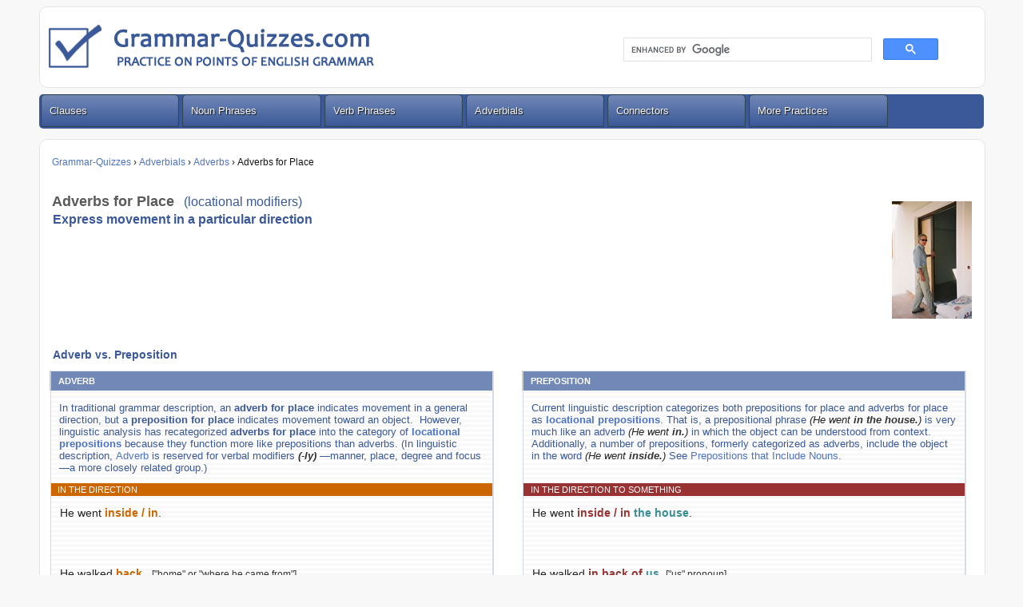

--- FILE ---
content_type: text/html
request_url: https://www.grammar-quizzes.com/adv_place.html
body_size: 17805
content:
<!doctype html>
<!--[if lt IE 7]> <html class="ie6 oldie"> <![endif]-->
<!--[if IE 7]>    <html class="ie7 oldie"> <![endif]-->
<!--[if IE 8]>    <html class="ie8 oldie"> <![endif]-->
<!--[if gt IE 8]><!-->
<html lang="en"><!-- InstanceBegin template="/Templates/navigation.dwt" codeOutsideHTMLIsLocked="false" -->
<!--<![endif]-->
<head>
<meta charset="UTF-8">
<meta name="viewport" content="width=device-width, initial-scale=1">
<!-- InstanceBeginEditable name="doctitle" -->
<title>Adverbs (Prepositions) for Place  | Grammar Quizzes</title>
<meta name="Description" content="Express movement in a particular direction; note recategorization place adverbs from Adverb to Preposition." />
<link href="style-universal.css" rel="stylesheet" type="text/css">
<link href="stylelayout-index.css" rel="stylesheet" type="text/css">
<link href="styletype-index.css" rel="stylesheet" type="text/css">
<!-- InstanceEndEditable -->
<link rel="shortcut icon" href="favicon.ico">
    
<!--[if lt IE 9]>
<script src="//html5shiv.googlecode.com/svn/trunk/html5.js"></script>
<![endif]-->
<script async src="respond.min.js"></script>
<!-- InstanceBeginEditable name="head" -->
<!-- InstanceEndEditable -->
    <!-- Google tag (gtag.js) -->
<script async src="https://www.googletagmanager.com/gtag/js?id=G-6YSG4RVX62"></script>
<script>
  window.dataLayer = window.dataLayer || [];
  function gtag(){dataLayer.push(arguments);}
  gtag('js', new Date());

  gtag('config', 'G-6YSG4RVX62');
</script>
<!-- Google search -->
<script>
  (function() {
    var cx = '010593568973784026164:g95ao9yq1ye';
    var gcse = document.createElement('script');
    gcse.type = 'text/javascript';
    gcse.async = true;
    gcse.src = (document.location.protocol == 'https:' ? 'https:' : 'http:') +
        '//www.google.com/cse/cse.js?cx=' + cx;
    var s = document.getElementsByTagName('script')[0];
    s.parentNode.insertBefore(gcse, s);
  })();
</script>
<!-- EndGoogle search -->
</head>
<body>
<div class="gridContainer clearfix">
  <header id="header">
    <div id="gqlogo"><a href="index.html"><img src="img/grammar-quizzes_logo.gif" alt="grammar check"  ></a> </div>
    <div id="searchSec">
      <gcse:search></gcse:search>
    </div>
  </header>
  <nav>
    <div id="cssmenu">
      <ul id="menu">
        <li><a href="clauses.html" class="drop">Clauses</a>
          <div id="cls" class="dropdown_4columns ">
           <div class="col_1">
              <h3><a href="sentsum.html">Clause Structure</a></h3>
              <ul>
                <li><a href="sentsum.html#basics">Function/Category</a></li>
                <li><a href="sentsum.html#clauseelements">Clause Elements</a></li>
                <li><a href="sentsum.html#wordcategories">Word Categories</a></li>
                <li><a href="sentsum.html#verbcategories">Verb Categories</a></li>
                <li><a href="sentsum.html#clausecategories">Finite/Nonfinite</a></li>
                <li><a href="sentsum.html#logic">Complete Thought</a></li>
              </ul>
            </div>
            <div class="col_1">
              <h3><a href="clause.html">Subordinate Cls</a></h3>
              <ul>
                <li><a href="clause.html#subordinated">That Clause</a></li>
                <li><a href="clause.html#statements">Statement</a></li>
                <li><a href="clause.html#imperative">Imperative</a></li>
                <li><a href="clause.html#whquestions">Wh- Question</a></li>
                <li><a href="clause.html#yesnoquestions">Yes-No Question</a></li>
                <li><a href="clause.html#repositioning">Cleft Clause</a></li>
              </ul>
            </div>
            <div class="col_1">
              <h3><a href="clausesum.html">Relative Clause</a></h3>
              <ul>
                <li><a href="clausesum.html#relativeclauses">That/Which Cls</a></li>
                <li><a href="clausesum.html#personalrelatives">Who/Whom Cls</a></li>
                <li><a href="clausesum.html#temploc">When/Where Cls</a></li>
                <li><a href="clausesum.html#genitives">Whose Cls</a></li>
                <li><a href="clausesum.html#restrictive">Restrictive Cls</a></li>
                <li><a href="clausesum.html#reducedcls">Reduced Clauses</a></li>
              </ul>
            </div>
            <div class="col_1">
              <h3><a href="comparativecls.html">Comparative Cls</a></h3>
              <ul>
                <li><a href="comparativecls.html#comparatives">Comparisons</a></li>
                <li><a href="comparativecls.html#equivalent">Same/As&hellip;as</a></li>
                <li><a href="comparativecls.html#nonequivalent">More/-er&hellip;than</a></li>
                <li><a href="comparativecls.html#quantities">Much/More&hellip;than</a></li>
                <li><a href="comparativecls.html#preference">Rather than</a></li>
                <li><a href="comparativecls.html#activities">The more&hellip;</a></li>
              </ul>
            </div>
          </div>
        </li>
        <li><a href="nounphrase.html" class="drop">Noun Phrases</a>
          <div id="nps" class="dropdown_3columns">
            <div class="col_1">
              <h3><a href="nounsum.html">Nouns</a></h3>
              <ul>
                <li><a href="nounphrase.html">Noun Phrase</a></li>
                <li><a href="nounsum.html#nounsuffixes">Noun Suffixes</a></li>
                <li><a href="nounsum.html#pluralsuffixes">Plurals</a></li>
                <li><a href="nounsum.html#countnoncount">Count/Noncount</a></li>
                <li><a href="nounsum.html#subjpredagr">Subj-Pred Agr</a></li>
                <li><a href="pronounsum.html">Pronouns &rsaquo;</a></li>
              </ul>
            </div>
            <div class="col_1">
              <h3><a href="determined.html">Determiners</a></h3>
              <ul>
                <li><a href="determined.html#determiners">Determiner Phrase</a></li>
                <li><a href="determined.html#demonstrative">Demonstratives</a></li>
                <li><a href="articlesum.html">Articles &rsaquo;</a></li>
                <li><a href="pronounsum.html#genitivepronouns">Genitive Prns</a></li>
                <li><a href="negatives.html">Negatives</a></li>
                <li><a href="quantifiersum.html">Quantifiers &rsaquo;</a></li>
              </ul>
            </div>
            <div class="col_1">
              <h3><a href="modifiers.html">Modifiers</a></h3>
              <ul>
                <li><a href="adjectivesum.html">Adjectives &rsaquo;</a></li>
                <li><a href="adjectivesum.html#adjectivephrases">Adjective Phrases</a></li>
                <li><a href="nounsum.html#nounsasmodifiers">Nouns &rsaquo;</a></li>
                <li><a href="participlesum.html#modifiers">Participles &rsaquo;</a></li>
                <li><a href="prepsum.html#prepasnouncomp">Prep Phrases &rsaquo;</a></li>
                <li><a href="clausesum.html#relativeclauses">Relative Clauses &rsaquo;</a></li>
              </ul>
            </div>
          </div>
        </li>
        <li><a href="verbphrase.html" class="drop">Verb Phrases</a>
          <div  id="vps" class="dropdown_3columns ">
            <div class="col_1">
              <h3><a href="verbs.html">Verbs</a></h3>
              <ul>
                <li><a href="verbs.html#verbformfunc">Verb Basics</a> </li>
                <li><a href="presten-be.html">&quot;Be&quot; (copula)</a></li>
                <li><a href="prestensum.html#static">States of Being</a></li>
                <li><a href="prestensum.html">Present Tense &rsaquo;</a></li>
                <li><a href="pastsum.html">Past Tense  &rsaquo;</a></li>
                <li><a href="conditionsum.html#unreal">&quot;Irrealis&quot; (were)</a></li>
                <li><a href="verbs.html#verbforms">Irreg Verb Forms</a></li>
              </ul>
            </div>
            <div class="col_1">
              <h3><a href="verbgroup.html">Verb Groups</a></h3>
              <ul>
                <li><a href="verbgroup.html#auxiliaryverbs">Auxiliary Verbs</a></li>
                <li><a href="modalsum.html">Modals &rsaquo;</a></li>
                <li><a href="presperfsum.html">Present Perfect &rsaquo;</a></li>
                <li><a href="pastsum.html#pastperfect">Past Perfect &rsaquo;</a></li>
                <li><a href="verbgroup.html#progressive">Progressive</a></li>
                <li><a href="passivesum.html">Passive &rsaquo;</a></li>
                <li><a href="conditionsum.html">Conditional &rsaquo;</a></li>
              </ul>
            </div>
            <div class="col_1">
              <h3><a href="verbcomp.html">Verb Complements</a></h3>
              <ul>
                <li><a href="adjectivesum.html#adjcomp">Adjectives</a></li> 
                <li><a href="gerundsum.html#complements">Gerunds &rsaquo;</a></li>
                <li><a href="infinitivesum.html#complements">Infinitives &rsaquo;</a></li>
                <li><a href="nounsum.html#directobj">Nouns (objects) &rsaquo;</a></li>
                <li><a href="participlesum.html#complements">Participles &rsaquo;</a></li>
                <li><a href="prepsum.html#prepasverbcomp">Prepositions &rsaquo;</a></li>
                <li><a href="clause5.html#thatclscomp">&quot;That&quot; Clauses</a></li>
              </ul>
            </div>
          </div>
        </li>
        <li><a href="adverbials.html" class="drop">Adverbials</a>
          <div  id="adv" class="dropdown_3columns ">
            <div class="col_1">
              <h3><a href="adverbsum.html">Adverbs</a></h3>
              <ul>
                <li><a href="adverbsum.html#advuses">Adverb Uses</a></li>
                <li><a href="adverbsum.html#mannerdegree">Manner &amp; Degree</a></li>
                <li><a href="adverbsum.html#timeplace">Time &amp; Place</a></li>
                <li><a href="adverbsum.html#frequency">Frequency (often)</a></li>
                <li><a href="adverbsum.html#advfocus">Focus (only, just)</a></li>
                <li><a href="adverbsum.html#intensifyingadv">Intensifiers (so)</a></li>
              </ul>
            </div>
            <div class="col_1">
              <h3><a href="stanceadverbs.html">Stance Adverbs</a></h3>
              <ul>
                <li><a href="stanceadverbs.html#advopinion">Opinion (Maybe)</a></li>
                <li><a href="stanceadverbs.html#adveval">Evaluation (Sadly)</a></li>
                <li><a href="stanceadverbs.html#advspeechacts">Speech Act (Briefly)</a></li>
                <li><a href="stanceadverbs.html#advconnective">Connective (First)</a></li>
                <li><a href="stanceadverbs.html#advinterject">Interjection (Oh!)</a></li>
                <li><a href="stanceadverbs.html#advdiscourse">Discourse (Well)</a></li>
              </ul>
            </div>
            <div class="col_4">
              <h3><a href="prepsum.html">Preposition Phrases</a></h3>
              <ul>
                <li><a href="prepsum.html#prepphrsuses">Preposition Uses</a></li>
                <li><a href="prepsum.html#time">Time &amp; Place (on/at)</a></li>
                <li><a href="prepsum.html#duration">Duration (for/since)</a></li>
                <li><a href="prepsum.html#means">Means (by/for/with)</a></li>
                <li><a href="prepsum.html#adjprepcomp">Adj+Prep (good at)</a></li>
                <li><a href="prepsum.html#verbprepcomp">Verb+Prep (agree on)</a></li>
              </ul>
            </div>
          </div>
        </li>
        <li><a href="connectsum.html" class="drop">Connectors</a>
          <div  id="cntv" class="dropdown_3columns">
            <div class="col_2">
              <h3><a href="coordinators.html">Coordinators</a></h3>
              <ul>
                <li><a href="coordinators.html#coorduses">Coordinator Uses</a></li>
                <li><a href="coordinators.html#addition">Addition (and)</a></li>
                <li><a href="coordinators.html#pairedcoord">Paired (and so)</a></li>
                <li><a href="coordinators.html#option">Option (or)</a></li>
                <li><a href="coordinators.html#contrast">Contrast (but)</a></li>
                <li><a href="coordinators.html#pairednegcoord">Paired Neg (but not)</a></li>
              </ul>
            </div>
            <div class="col_1">
              <h3><a href="subordinators.html">Subordinators</a></h3>
              <ul>
                <li><a href="subordinators.html#that">That</a></li>
                <li><a href="subordinators.html#so">So&hellip;that</a></li>
                <li><a href="subordinators.html#repositioning">It&hellip;that</a></li>
                <li><a href="subordinators.html#ifandwhether">If/Whether</a></li>
                <li><a href="sent-nonfinite.html#infinitive">To (to do)</a></li>
                <li><a href="subordinators.html#infinsubjfor">For (for us to do)</a></li>
              </ul>
            </div>
            <div class="col_4">
              <h3><a href="prepadjunct.html">Connective Preps</a></h3>
              <ul>
                <li><a href="prepadjunct.html#cause">Cause (because)</a></li>
                <li><a href="prepadjunct.html#concession">Concession (though)</a></li>
                <li><a href="prepadjunct.html#timerelated">Time-Related (when)</a></li>
                <li><a href="prepadjunct.html#purpose">Purpose (so, in order)</a></li>
                <li><a href="prepadjunct.html#comparison">Comparison (than, as)</a></li>
                <li><a href="conditionsum.html#condconnectors">Condition (if, unless)</a></li>
              </ul>
            </div>
          </div>
        </li>
        <li><a href="more.html" class="drop">More Practices</a>
          <div  id="wrt" class="dropdown_2columns align_right">
            <div class="col_1">
              <h3><a href="writingaids.html">Writing Aids</a></h3>
              <ul>
                <li><a href="writingsum.html">Writing Process &rsaquo;</a></li>
                <li><a href="writingsum.html#citation">Citing Sources</a></li>
                <li><a href="grammar_disputes.html">Grammar Disputes</a></li>
                <li><a href="puncsum.html">Punctuation &rsaquo;</a></li>
                <li><a href="confusedsum.html">Confusing Words &rsaquo;</a></li>
                <li><a href="spellingsum.html">Spelling (Beg&ndash;Int)</a></li>
              </ul>
            </div>
            <div class="col_1">
              <h3><a href="quizzes.html">Quizzes</a></h3>
              <ul>
                <li><a href="pop-quesarch.html">Pop-Questions &rsaquo;</a></li>
                <li><a href="diagnosum.html#begdiag">Beg. Diagnostics</a></li>
                <li><a href="diagnosum.html#intermediag">Int. Diagnostics</a></li>
                <li><a href="diagnosum.html#sectiondiag">Sec. Diagnostics</a></li>
                <li><a href="diagnosum.html#autocorrect">Auto-Corr Quizzes</a></li>
                <li><a href="reviewsum.html">Chapter Review &rsaquo;</a></li>
              </ul>
            </div>
          </div>
        </li>
      </ul>
    </div>
  </nav>
  <!-- InstanceBeginEditable name="Content" -->
  <div id="advprepsplace" class="section">
    <p class="crumb"><a href="index.html">Grammar-Quizzes</a> &rsaquo; <a href="adverbials.html">Adverbials</a> &rsaquo; <a href="adverbsum.html">Adverbs</a> &rsaquo; Adverbs for Place</p>
    <h1><a href="#advprepsplace">Adverbs for Place <span class="normal">(locational modifiers)</span></a></h1>
    <h2>Express movement in a particular direction</h2>
    <img src="img/wentin.jpg" alt="man entering"  class="secpic" />
    <div class="clear">&nbsp;    </div>
    <h3>Adverb vs. Preposition&nbsp;</h3>
    <div class="tblleft">
      <table >
        <tr>
          <th>ADVERB</th>
        </tr>
        <tr class="asub">
          <td><p>In traditional grammar description, an <span class="boldblu">adverb for place</span> indicates movement  in a general direction, but a <span class="boldblu">preposition for place </span> indicates movement toward an object.&nbsp; However, linguistic analysis has recategorized <span class="boldblu">adverbs for place</span> into the category of <span class="boldblu"><a href="preps_place.html">locational prepositions</a></span> because they function more like prepositions than adverbs. (In linguistic description, <a href="adv_uses.html#adverbuses">Adverb</a> is reserved for verbal modifiers  <span class="boldital">(-ly)</span> —manner, place, degree and focus—a more closely related group.)</p></td>
        </tr>
        <tr>
          <td class="colhdrorg" >IN THE DIRECTION&nbsp;</td>
        </tr>
        <tr>
          <td ><p>He went <span class="boldorg">inside / in</span>.</p></td>
        </tr>
        <tr>
          <td ><p>He walked <span class="boldorg">back</span>.&nbsp; <span class="notetbl">[&quot;home&quot; or &quot;where he came from&quot;</span><span class="notetbl">]</span></p></td>
        </tr>
        <tr>
          <td ><p>The guards wouldn't let us go <span class="boldorg">through</span>.<span class="notetbl"> [The location is understood from context.]&nbsp;</span></p></td>
        </tr>
        <tr class="colhdrgr">
          <td >IN THE DIRECTION &nbsp;– EXPRESSIONS</td>
        </tr>
        <tr>
          <td class="ht4"><p>The captain went <span class="boldorg">below</span>.&nbsp; <span class="notetbl">[&quot;deck&quot; is understood from context.]&nbsp;</span></p>
          <p>The captain went <span class="boldorg">below deck</span>.&nbsp;&nbsp;<span class="notetbl"> [location in a ship]</span></p></td>
        </tr>
        <tr>
          <td  class="ht4"><p>He went <span class="boldorg">home</span>.&nbsp; <span class="notetbl"> [&quot;home&quot; is a preposition/adverb meaning &quot;homeward&quot;]</span></p>
            <p>He went <span class="boldgry">straight</span> <span class="boldorg">home</span>.<span class="notetbl">&nbsp;[a preposition/adverb accepts a <a href="prep-uses.html#prepmodifier">modifier</a>]</span></p>
            <p>He went <span class="error"> *to</span> <span class="error"> home</span>.&nbsp; /&nbsp; He went <span class="error"> *his  home</span>.&nbsp; <span class="notetbl">(N) home</span></p></td>
        </tr>
        <tr>
          <td  class="ht4"><p>*He went <span class="error"> hospital.</span>&nbsp; <span class="notetbl">[&quot;hospital&quot; is not directional]</span></p>
            <p>*He is <span class="error">at / to hospital.</span>&nbsp;  <span class="notetbl">[(be) &quot;hospital&quot; is not directional]</span></p>
          <p>He is <span class="ital">in hospital</span>.&nbsp; <span class="notetbl"> [expression &quot;receiving treatment&quot; (ENG-Br)</span>]</p></td>
        </tr>
      </table>
    </div>
    <div class="tblright">
      <table >
        <tr>
          <th>PREPOSITION</th>
        </tr>
        <tr class="asub">
          <td><p>Current linguistic description categorizes both prepositions for place and adverbs for place as <span class="boldblu"><a href="preps_place.html">locational prepositions</a></span>. That is,  a prepositional phrase <span class="ital">(He went </span><span class="boldital">in the house.</span><span class="ital">) </span>is very much like an adverb <span class="ital">(He went </span><span class="boldital">in.</span><span class="ital">) </span>in which the object can be understood from context. Additionally, a number of prepositions, formerly categorized as adverbs, include the object in the word <span class="ital">(He went </span><span class="boldital">inside.</span><span class="ital">)</span> See <a href="preps_place.html#prepwithnoun">Prepositions that Include Nouns</a>. &nbsp; &nbsp; &nbsp; &nbsp; &nbsp; &nbsp; &nbsp; &nbsp; &nbsp; &nbsp; &nbsp; &nbsp; &nbsp; &nbsp; &nbsp; &nbsp; &nbsp; &nbsp; &nbsp; &nbsp; &nbsp; &nbsp; &nbsp; &nbsp; &nbsp; &nbsp; &nbsp; &nbsp; &nbsp; &nbsp; &nbsp; &nbsp; &nbsp; &nbsp; &nbsp; &nbsp; &nbsp; &nbsp; &nbsp;</p></td>
        </tr>
        <tr>
          <td  class="colhdred">IN THE DIRECTION TO SOMETHING</td>
        </tr>
        <tr>
          <td ><p>He went <span class="boldred"> inside / in </span> <span class="boldaqu">the house</span>.</p></td>
        </tr>
        <tr>
          <td ><p>He walked <span class="boldred">in back of</span>&nbsp;<span class="boldaqu">us.</span>&nbsp;<span class="notetbl">[&quot;us&quot; pronoun]</span></p></td>
        </tr>
        <tr>
          <td ><p>We walked <span class="boldred"> through</span> <span class="boldaqu">the  area.</span></p></td>
        </tr>
        <tr class="colhdrgr">
          <td >IN THE DIRECTION TO SOMETHING&nbsp;– EXPRESSIONS</td>
        </tr>
        <tr>
          <td  class="ht4"><p>He went <span class="boldred">below</span> <span class="boldaqu">the deck</span>.&nbsp; <span class="notetbl">[&quot;deck&quot; a level/floor of a ship]</span></p></td>
        </tr>
        <tr>
          <td  class="ht4"><p>He went <span class="boldred">to / in / out of </span> <span class="boldital">his</span><span class="boldaqu"> home</span>.&nbsp; <span class="notetbl">[&quot;home&quot;–is a&nbsp;noun accepts a <a href="determiners.html">determiner</a>]</span></p>
            <p>He went <span class="boldred">to </span> <span class="boldaqu">our home</span><span class="boldital">s.</span><span class="notetbl"> [&quot;home&quot;–most nouns can <a href="sent-nounphrase.html#properties">pluralize</a>]</span></p>
            <p>He went <span class="boldred">to </span> <span class="boldaqu">the homes </span><span class="boldital">of his friends</span><span class="ital">.</span><span class="notetbl"> [a noun accepts a <a href="sent-nounphrase.html#properties">modifier or prep phrase</a>]</span></p></td>
        </tr>
        <tr>
          <td  class="ht4"><p>He went <span class="boldred">to </span><span class="boldaqu">the hospital</span>.&nbsp; <span class="notetbl"> [prep + locational noun]</span></p>
            <p>He is <span class="boldred">at </span><span class="boldaqu">the hospital</span>.&nbsp; <span class="notetbl"> [prep + locational noun]</span></p>
          <p>He is <span class="ital">in the hospital</span>.&nbsp; <span class="notetbl"> [expression &quot;receiving treatment&quot; (ENG-US)</span>]</p></td>
        </tr>
      </table>
    </div>
    <div class="clear">&nbsp; </div>
    <p><span class="boldblu">Traditional grammar</span>  differentiates an adverb from a preposition—an adverb does not include an object noun but a preposition does.&nbsp;</p>
    <p> <span class="boldblu">Linguistic description</span> finds <span class="boldgry">adverbs for place</span> to be more like <span class="boldgry">prepositions </span> than other adverbs that modify verbs (manner, degree, frequency).&nbsp;That is,  a prepositional phrase <span class="ital">(He went inside/in the house) </span>is very much like an adverb <span class="ital">(He went in.) </span>in which the object can be understood from the context. Most of the adverbs above have been   reassigned to the category of <a href="prepsum.html"><span class="boldblu">Preposition</span></a>.&nbsp;&nbsp; For details see <a href="#grammar">Grammar Notes</a> below.</p>
    <p><span class="boldblu">Adverbial</span>— a general term for modifiers to the verb; <a href="adv_uses.html">Adverb</a>—a verbal modifier of manner<span class="ital"> (quickly)</span>, degree<span class="ital"> (very)</span>, frequency <span class="ital">(often)</span>, focus<span class="ital"> (only)</span> and&nbsp;stance <span class="ital">(likely); </span><a href="prepsum.html">Preposition</a>—(1) a verbal modifier expressing directional&nbsp;information <span class="ital">(to, toward, down, around); </span> (2) a <a href="prepadjunct.html">Connective Preposition</a> (&quot;conjunction&quot;) <span class="ital">(because, though, if)</span> relating additional (more complex) information to the clause.</p>
    <p>&nbsp;</p>
<h3>Locational expressions belong to various word categories:</h3>
    <p><a href="demonstratives.html">Demonstratives</a>:&nbsp; <span class="ital">this, that, these, those</span></p>
    <p><span class="boldblu">Locational Nouns</span>:&nbsp;<span class="ital"> room, house, home, hospital, building, city,  district, community, department, division, duchy,  county, area, province, kingdom, principality, state, country, North, East, West, South, territory, region, continent, etc.</span>&nbsp; (Most locational nouns require a determiner, but not <span class="ital">home</span> or <span class="ital">hospital</span> [Eng-Br] or proper nouns, Athens, Paris, etc.)&nbsp; &nbsp;Also see <a href="sent-nounphrase.html#properties">Properties of Nouns </a>(basic properties that members of the category <span class="ital">Noun</span> share).</p>
    <p><span class="boldblu">Locational Adverbs</span>: <span class="boldital"> Locational Adverbs</span><span class="ital"> have been moved to the category </span><span class="boldital">Preposition</span><span class="ital">.&nbsp;(See below.)  The category <span class="boldgry">Adverb</span> is reserved for adverbs (modifiers) more closely related to the verb—manner, degree, frequency, focus.</span> </p>
    <p><span class="boldblu">Locational Prepositions</span>: <span class="ital"></span><span class="ital">here, there (deictic), inside, outside, overhead, downhill, around, southward, ashore. </span>See <a href="prep-uses.html#properties">Properties of Prepositions </a><a href="sent-nounphrase.html#properties"> </a>(basic properties that members of the category <span class="ital">Preposition</span> share) and <a href="preps_place.html#locpreplist">Prepositions for Place List</a>.</p>
    <p>&nbsp;</p>
    <p>&nbsp;</p>
    <p>&nbsp;</p>
    <p>&nbsp;</p>
    <p>&nbsp;</p>
    <p>&nbsp;</p>
  </div>
  <div id="optionalobj"  class="section" >
    <h1><a href="#optionalobj">Adverbs (Prepositions)</a></h1>
    <h2>With an optional object</h2>
    <div class="imgbox"> <img src="img/plyhse.gif" alt="child play environment"  /><br>
      Pirate Ship Playhouse</div>
    <div class="clear">&nbsp;</div>
    <p>&nbsp;</p>
    <h3>Adverbs  That Optionally Take Objects</h3>
    <div class="tblleft">
      <table class="ht2" >
        <tr>
          <td><p>A child <span class="boldblu"> can go</span>
              <label for="adverb3">
                <select name="adverb" id="adverb3">
                  <option value="aboard" selected="selected">aboard</option>
                  <option value="about">about</option>
                  <option value="around">around</option>
                  <option value="across">across</option>
                  <option value="along">along</option>
                  <option value="aside">aside</option>
                  <option value="behind">behind</option>
                  <option value="below">below</option>
                  <option value="beneath">beneath</option>
                  <option value="by">by</option>
                  <option value="inside of">inside</option>
                  <option value="next">next</option>
                  <option value="on">on</option>
                  <option value="outside">outside</option>
                  <option value="over">over</option>
                  <option value="past">past</option>
                  <option value="through">through</option>
                  <option value="underneath">underneath</option>
                </select>
              </label> .&nbsp;<span class="notetbl"> (adverb)</span></p></td>
        </tr>
      </table>
    </div>
    <div class="tblright">
      <table class="ht2" >
        <tr>
          <td ><p>A child <span class="boldblu"> can go</span><span class="boldred">
              <label for="prep2">
                <select name="prep" id="prep2">
                  <option value="aboard" selected="selected">aboard</option>
                  <option value="about">about</option>
                  <option value="around">around</option>
                  <option value="across">across</option>
                  <option value="along">along</option>
                  <option value="aside of">aside of</option>
                  <option value="behind">behind</option>
                  <option value="below">below</option>
                  <option value="beneath">beneath</option>
                  <option value="by">by</option>
                  <option value="inside of">inside of</option>
                  <option value="next to">next to</option>
                  <option value="on">on</option>
                  <option value="outside of">outside of</option>
                  <option value="over">over</option>
                  <option value="past">past</option>
                  <option value="through">through</option>
                  <option value="underneath">underneath</option>
                </select>
              </label>
              the ship</span>.<span class="notetbl">&nbsp;&nbsp;(preposition)</span></p></td>
        </tr>
      </table>
    </div>
    <div class="clear">&nbsp;</div>
    <p>&nbsp;</p>
    <table class="table25 ht1" >
      <tr>
        <td><p>*aboard / on-board</p></td>
        <td><p>about</p></td>
        <td><p>above</p></td>
        <td><p>across</p></td>
      </tr>
      <tr>
        <td><p>after</p></td>
        <td><p>against</p></td>
        <td><p>along</p></td>
        <td><p>around</p></td>
      </tr>
      <tr>
        <td><p>before</p></td>
        <td><p>behind</p></td>
        <td><p>below</p></td>
        <td><p>beneath</p></td>
      </tr>
      <tr>
        <td><p>besides</p></td>
        <td><p>between</p></td>
        <td><p>beyond</p></td>
        <td><p>by</p></td>
      </tr>
      <tr>
        <td><p>down</p></td>
        <td><p>in</p></td>
        <td><p>inside</p></td>
        <td><p>near</p></td>
      </tr>
      <tr>
        <td><p>off</p></td>
        <td><p>on</p></td>
        <td><p>opposite</p></td>
        <td><p>out / outside</p></td>
      </tr>
      <tr>
        <td><p>over</p></td>
        <td><p>past</p></td>
        <td><p>round</p></td>
        <td><p>since</p></td>
      </tr>
      <tr>
        <td><p>through/ throughout</p></td>
        <td><p>to</p></td>
        <td><p>under/ underneath</p></td>
        <td><p>up</p></td>
      </tr>
      <tr>
        <td><p>within</p></td>
        <td><p>without</p></td>
        <td><p>&nbsp;</p></td>
        <td><p>&nbsp;</p></td>
      </tr>
    </table>
    <p class="note">In linguistic description, the above words belong to the category of <a href="prepsum.html">Preposition</a>. The object is understood from context. Words belonging to the&nbsp;category of <a href="adverbsum.html">Adverb</a> are more closely related to being modifiers of the verb— manner, frequency, degree and so on.&nbsp; See&nbsp;<a href="adverbsum.html"> Adverbs&nbsp;&quot;What is an adverb?&quot;</a> or <a href="prepsum.html">Preposition&nbsp;&quot;What is a preposition?</a>&quot;.</p>
    <p>&nbsp;</p>
    <p>&nbsp;</p>
    <p>&nbsp;</p>
    <p>&nbsp;</p>
    <p>&nbsp;</p>
    <p>&nbsp;</p>
  </div>
  <div id="objinwordform"  class="section" >
    <h1><a href="#objinwordform">Adverbs (Prepositions)</a></h1>
    <h2>Object in the Word Form</h2>
    <p>&nbsp;</p>
    <p>&nbsp;</p>
    <p>&nbsp;</p>
    <h3>Adverbs (Prepositions) that include the object in the word form</h3>
    <table class="table25 bdr ht1">
      <tr>
        <th>A + NOUN</th>
        <th>NOUN + WARD</th>
        <th>PREP + NOUN</th>
        <th>LOCATIONAL NOUNS</th>
      </tr>
      <tr class="asub">
        <td><p><span class="note">The words with the prefix<span class="boldital"> a-</span> originate a form of the preposition <span class="boldital">on</span> <span class="ital">(afoot, afar, abed)</span>. <a href="http://dictionary.reference.com/browse/a-">-a prefix</a></span>&nbsp; </p></td>
        <td><p><span class="note">The words with the suffix <span class="boldital">-ward</span> originate from Old English <span class="boldital">-weard</span>&nbsp; &quot;in the direction of&quot;.&nbsp;&nbsp;<a href="http://dictionary.reference.com/browse/backward?s=t#wordorgtop">backward</a></span></p></td>
        <td><p><span class="note">The words with the suffix <span class="boldital">-stairs, -doors, -ground, -head, -where</span> are formed with a preposition + noun.</span></p></td>
        <td><p>These prepositions indicate a location. They do not take complements. <span class="ital">Here </span>and<span class="ital"> there</span> take <span class="ital">over, right</span> as modifiers&sup1;.&nbsp;</p></td>
      </tr>
      <tr>
        <td><p>abroad</p></td>
        <td><p>east/&nbsp;eastward</p></td>
        <td><p><span class="boldgry">down</span>stairs <span class="notetbl">(hill, stream, wind, stage, town)</span></p></td>
        <td><p>here / there&nbsp;</p></td>
      </tr>
      <tr>
        <td><p>ahead&nbsp; <span class="notetbl">(afoot, abreast)</span></p></td>
        <td><p>north/&nbsp;northward</p></td>
        <td><p><span class="boldgry">up</span>stairs <span class="notetbl">(hill, stream, wind, stage)</span></p></td>
        <td><p>home&nbsp; &nbsp;</p></td>
      </tr>
      <tr>
        <td><p>aground <span class="notetbl">(aloft)</span></p></td>
        <td><p>south/ southward</p></td>
        <td><p><span class="boldgry">in</span>doors&nbsp; <span class="notetbl">(side)</span></p></td>
        <td><p>&nbsp;</p></td>
      </tr>
      <tr>
        <td><p>ashore <span class="notetbl">(asea)</span></p></td>
        <td><p>west/ westward</p></td>
        <td><p><span class="boldgry">out</span>doors&nbsp; <span class="notetbl">(side)</span></p></td>
        <td><p>&nbsp;</p></td>
      </tr>
      <tr>
        <td><p>aside</p></td>
        <td><p>back/ backward</p></td>
        <td><p><span class="boldgry">under</span>ground <span class="notetbl">(foot)</span></p></td>
        <td><p>&nbsp;</p></td>
      </tr>
      <tr>
        <td><p>apart&nbsp; <span class="notetbl">&quot;to&quot;</span></p></td>
        <td><p>forth/ forward</p></td>
        <td><p><span class="boldgry">over</span>head <span class="notetbl">(board, land, board)</span></p></td>
        <td><p>&nbsp;</p></td>
      </tr>
      <tr>
        <td><p>away</p></td>
        <td><p>up/ upward <span class="notetbl">(down-, in--, on-, out-, etc.)</span></p></td>
        <td><p>any<span class="boldgry">where </span><span class="notetbl">(no, some)</span></p></td>
        <td><p>&nbsp;</p></td>
      </tr>
      <tr>
        <td><p>&nbsp;</p></td>
        <td><p>seaward/ landward/ homeward</p></td>
        <td><p>&nbsp;</p></td>
        <td><p>&nbsp;</p></td>
      </tr>
    </table>
    <p><span class="boldgrylt">Traditional grammar</span>, includes these words in the <span class="boldblu">Adverb</span> category.&nbsp; <span class="boldgrylt">Linguistic description</span>, includes these words in the category of <span class="boldblu">Preposition</span>. <span class="notetbl">(Huddleston 614)</span></p>
    <p class="note">&sup1; (Huddleson 8 &sect;4.2)&nbsp;</p>
    <p>&nbsp;</p>
    <p>&nbsp;</p>
    <p>&nbsp;</p>
    <p>&nbsp;</p>
    <p>&nbsp;</p>
  </div>
  <div id="comcon" class="section">
    <h1><a href="#comcon">Commonly Confused</a></h1>
    <h2>Literal vs. Expression</h2>
    <p>&nbsp;</p>
    <p>&nbsp;</p>
    <p>&nbsp;</p>
    <h3>Verb + Adverb  vs. Verb + Particle</h3>
    <div class="tblleft">
      <table class="ht2"  >
        <tr>
          <th>VERB + ADVERB / PREPOSITION</th>
        </tr>
        <tr class="asub">
          <td ><p>When <span class="boldblu">an adverb</span> is used after a verb<span class="boldblu">,</span> the adverb keeps its own meaning.</p></td>
        </tr>
        <tr>
          <td ><p>The machine <span class="boldblu">took</span> the ice <span class="boldred">off </span> airplane wings.<span class="noteital"> (off </span><span class="notetbl">modifies where the ice was removed)</span></p></td>
        </tr>
        <tr>
          <td ><p>She <span class="boldblu">put</span> the candle <span class="boldred">out</span> on the veranda<span class="notetbl">(</span><span class="noteital">out</span><span class="notetbl"> modifies where she </span><span class="noteital">put</span><span class="notetbl"> it)</span></p></td>
        </tr>
        <tr>
          <td ><p>I <span class="boldblu">put</span> my book <span class="boldred">away</span>.&nbsp;<span class="notetbl">(</span><span class="noteital">pushed</span><span class="noteital"></span><span class="notetbl"> modifies where she </span><span class="noteital">it was put</span><span class="notetbl">)</span></p></td>
        </tr>
        <tr>
          <td ><p>We <span class="boldblu">gave</span> money <span class="boldred"> in</span> our school.&nbsp; <span class="notetbl">(</span><span class="noteital">in</span><span class="notetbl"> modifies where we gave</span><span class="noteital"></span><span class="notetbl">)</span></p></td>
        </tr>
        <tr>
          <td ><p>He <span class="boldblu">fell</span> <span class="boldred">behind</span> the house.&nbsp; <span class="notetbl">(</span><span class="noteital">behind </span><span class="notetbl"> modifies where he </span><span class="noteital">fell</span><span class="notetbl">)</span></p></td>
        </tr>
        <tr>
          <td ><p>He <span class="boldblu">is</span> <span class="boldred">through</span>.&nbsp; <span class="notetbl">(</span><span class="noteital">through </span><span class="notetbl"> modifies where he </span><span class="noteital">is</span><span class="notetbl">)</span></p></td>
        </tr>
      </table>
    </div>
    <div class="tblright">
      <table class="ht2"  >
        <tr>
          <th>VERB + PARTICLE</th>
        </tr>
        <tr class="asub">
          <td><p>However, with  a <span class="boldblu">phrasal verb</span>, the <span class="boldgry">verb + particle</span> combine to form one meaning.&nbsp; See <span class="normal"> <a href="phrasalverbs.html">Phrasal Verbs</a></span>.</p></td>
        </tr>
        <tr>
          <td><p>The airplane <span class="boldorg">took</span> <span class="boldorg">off</span>.<br />
              <span class="notetbl">(</span><span class="noteital">off</span><span class="notetbl"> combines with take to form an expression: departed)</span></p></td>
        </tr>
        <tr>
          <td><p>She <span class="boldorg">put</span> the candle <span class="boldorg">out</span>. <br />
              <span class="notetbl">(</span><span class="noteital">out</span><span class="notetbl"> combines with </span><span class="noteital">put</span> <span class="notetbl">to form an expression: extinguish)&nbsp;</span></p></td>
        </tr>
        <tr>
          <td><p>I had my cat <span class="boldorg">put away</span>.<span class="notetbl"> <br />
              (away combines with put to form an expression: euthanized)</span></p></td>
        </tr>
        <tr>
          <td><p>We <span class="boldorg">gave</span> <span class="boldorg">in</span>. <br />
              <span class="notetbl">(in combines with gave to form an expression: surrender)&nbsp;</span></p></td>
        </tr>
        <tr>
          <td><p>He <span class="boldorg">fell</span> <span class="boldorg">behind</span>.&nbsp;<br />
              <span class="notetbl">(</span><span class="noteital">behind</span><span class="notetbl"> combines with </span><span class="noteital">fell </span><span class="notetbl">to express:</span> <span class="noteital">progressed slowly)</span></p></td>
        </tr>
        <tr>
          <td><p>He <span class="boldorg">is through</span><span class="boldorg"></span>.&nbsp;<br />
              <span class="notetbl">(</span><span class="noteital">through</span><span class="notetbl"> combines with </span><span class="noteital">is </span><span class="notetbl">to express:</span> <span class="noteital">finished)</span></p></td>
        </tr>
      </table>
    </div>
    <div class="clear">&nbsp; </div>
    <p class="note">literal meaning &mdash; each word has its own meaning</p>
    <p class="note"> expression &mdash; two or more words together have a meaning </p>
    <p class="note"> See <span class="normal"> <a href="phrasalverbs.html">Verbal Idioms (&quot;Phrasal Verbs&quot;)</a></span>.</p>
    <p>&nbsp;</p>
    <p>&nbsp;</p>
    <p>&nbsp;</p>
    <p>&nbsp;</p>
    <p>&nbsp;</p>
    <p>&nbsp;</p>
  </div>
  <div id="grammar" class="section"> <a href="#hide1" class="hide" id="hide1">&#9658; Show Grammar Notes and Works Cited</a> <a href="#show1" class="show" id="show1">&#9660; Hide Grammar Notes</a>
    <div class="section list"> <h1><a href="#grammar">Grammar Notes</a> <span class="normal">(Advanced)</span></h1>
      <h2>Traditional and Linguistic Description </h2>
      <p class="note"> Advanced </p>
      <p>&nbsp;</p>
      <p>&nbsp;</p>
      <p>&nbsp;</p>
      <h3>Traditional and Linguistic Description</h3>
      <table  class="table50 bdr" >
        <tr>
          <th>TRADITIONAL GRAMMAR—AZAR</th>
          <th>LINGUISTIC DESCRIPTION—HUDDLESTON &amp; PULLUM</th>
        </tr>
        <tr class="asub">
          <td><p>Traditional grammar refers to the words above as <span class="boldblu">adverbs</span> because they answer the question &quot;Where?&quot; &nbsp;An adverb, unlike a preposition, does not take an object as its complement.&nbsp; </p>
            <p>&quot;Adverbs modify verbs. Often they answer the question &quot;How?&quot;</p>
            <p>&quot;Adverbs are also used to express time of frequency.&nbsp; Examples: tomorrow, today, yesterday, soon, never, usually, always, yet.&quot; &nbsp;</p>
            <p>&quot;An important element of English sentences is the prepositional phrase. It consists of a preposition (PREP) and its object (O). The object of a preposition is a noun or pronoun.&quot; (Azar&nbsp; 440 A-3) </p>
            <p>Prepositions take objects but adverbs&nbsp;do not. </p>
            <p>&nbsp;</p>
            <p><span class="boldblu">Adverbial particles</span>:&nbsp;He went <span class="ital">above, about, across, ahead, along, around, aside, away, back, before, behind, by, down, forward, in , home near, off on, out, over, past, through.</span></p>
            <p>&quot;Many words of this kind can  be used as both adverb particles and prepositions…&quot; (<span class="notetbl"></span>Swan 20.1)</p>
            <p>&quot;Adverb particles are often used, rather like adjectives, as complements of the verb <span class="ital">be</span>.&quot; (<span class="notetbl"></span>Swan 20.3)</p></td>
          <td><p>Current linguistic description includes place adverbs and prepositions for place in the same category: Preposition. </p>
            <p><span class="note">&quot;they seem much less related to the verb&nbsp;and more like a preposition. </span> A preposition can occur as a stand alone word  or be complemented by a noun (an object) or a gerund.&quot; (Huddleston &quot;Prepositions vs adverbs&quot; 7 <span class="note">&sect;</span>2.4) </p>
            <p>The category <span class="boldblu">Adverb</span> is reserved for modifiers more closely related to the verb (adverbs of manner, degree, frequency, etc.)</p>
            <p><span class="boldblu">Adverb</span>:&nbsp;He went&nbsp;<span class="ital">slowly</span> (manner) / <span class="ital">often </span>(frequency) / <span class="ital">too</span> (degree) fast.</p>
            <p><span class="boldgrylt">Complements</span> are more essential elements of the clause, dependents of the verb or verb phrase such an elements that function as the Object or Indirect Object.</p>
            <p>&nbsp;</p>
            <p> A <span class="boldblu">prepositional phrase</span> occurs as an <span class="boldblu">adjunct clause</span>; an adverb does not.&nbsp; (Huddleston 8 <span class="note">&sect;</span>4.2)</p>
            <p><span class="boldblu">Preposition</span>:&nbsp; He went <span class="ital">up / up the stairs / upstairs.&nbsp;  He went.</span></p>
            <p><span class="boldgrylt">Adjuncts</span> are less essential elements of the clause, loosely attached to the verb or verb phrase, such as modifiers  and prep phrases. (Huddleston 15 &sect;5)</p>
            <p>Note that some verbs such as <span class="ital">be</span> may take a preposition or prepositional phrase as its complement. <span class="ital">He is upstairs.</span> (This is a &quot;complement&quot; not an &quot;adjunct&quot;.)</p>
            <p>&nbsp;</p></td>
        </tr>
      </table>
      <p>&nbsp;</p>
      <p>&nbsp;</p><div class="sectitle" id="workscited">
        <h3><a href="#workscited">Works Cited</a></h3>
        <ul class="biblio">
          <li>Azar, Betty Schrampfer, and Stacy A. Hagen. <span class="ital">Understanding and Using English Grammar.</span> 4th ed., Pearson Education, 2009. </li>
          <li>Huddleston, Rodney D., and Geoffrey K. Pullum. <span class="ital">The Cambridge Grammar of the English Language.</span> Cambridge UP, 2002.</li>
          <li>Swan, Michael.&quot;adverb particles.&quot; <span class="ital">Practical English Usage.</span> 3rd ed., Oxford UP, 2005.</li>
        </ul>
      </div>
    </div>
      <p>&nbsp;</p>
      <p>&nbsp;</p>
      <p>&nbsp;</p>
      <p>&nbsp;</p>
  </div>
  <div id="practice1" class="practice">
    <h1><a href="#practice1">Practice 1</a></h1>
    <h2>Similar but different in meaning</h2>
    <img src="img/lostwallet.jpg" alt="lost wallet" class="secpic">
    <div class="clear">&nbsp; </div>
    <p>&nbsp;</p>
    <h3>Complete the sentence.</h3>
    <ol>
      <li>Select the response from the list that best completes the sentence.&nbsp;</li>
      <li>Compare your response to the feedback by clicking  the &quot;check&quot; button. </li>
    </ol>
    <p>&nbsp;</p>
    <form action="adv_place.html" method="post" name="form1" id="form1">
      <!--Question 1  -->
      <div  class="quizques">
        <div class="numsec">1.</div>
        <div class="response">
          <label for="response1">He dropped his wallet, so he went
            <select name="response1" id="response1">
              <option value="—" selected="selected">—</option>
              <option value="back">back</option>
              <option value="backward">backward</option>
            </select>
            to get it. </label>
        </div>
        <div class="feedbkinput">
          <label for="feedback1">Feedback 1</label>
          <br>
          <textarea name="feedback1"  class="line2"    id="feedback1"></textarea>
        </div>
        <div class="buttonsec">
          <input name="check1" type="button" id="check1" onClick="(form.feedback1.value = 'back (returned)')" onKeyPress="(form.feedback1.value = 'back (returned')" value="Check 1" />
        </div>
      </div>
      <!--Question 2  -->
      <div  class="quizques">
        <div class="numsec">2.</div>
        <div class="response">
          <label for="response2">He put the book
            <select name="response2" id="response2">
              <option value="—" selected="selected">—</option>
              <option value="back">back</option>
              <option value="backward">backward</option>
            </select>
            on the shelf.<span class="notetbl">(in reverse&mdash;spine toward wall page outward)</span></label>
        </div>
        <div class="feedbkinput">
          <label for="feedback2">Feedback 2</label>
          <br>
          <textarea name="feedback2"  class="line2"      id="feedback2"></textarea>
        </div>
        <div class="buttonsec">
          <input name="check2" type="button" id="check2" onClick="(form.feedback2.value = 'backward (not the usual direction)')" onKeyPress="(form.feedback2.value = 'backward (not the usual direction)')" value="Check 2" />
        </div>
      </div>
      <!--Question 3  -->
      <div  class="quizques">
        <div class="numsec">3.</div>
        <div class="response">
          <label for="response3">We ran
            <select name="response3" id="response3">
              <option value="—" selected="selected">—</option>
              <option value="out">out</option>
              <option value="outside">outside</option>
            </select>
            of the building.
            
              <span class="notetbl">(in that direction)</span></label>
        </div>
        <div class="feedbkinput">
          <label for="feedback3">Feedback 3</label>
          <br>
          <textarea name="feedback3"  class="line2"     id="feedback3"></textarea>
        </div>
        <div class="buttonsec">
          <input name="check3" type="button" id="check3" onClick="(form.feedback3.value = 'out (general direction) or outside (exited)')" onKeyPress="(form.feedback3.value = 'out (general direction) or outside (exited)')" value="Check 3" />
        </div>
      </div>
      <!--Question 4  -->
      <div  class="quizques">
        <div class="numsec">4.</div>
        <div class="response">
          <label for="response4">We ran and played   
            <select name="response4" id="response4">
              <option value="—" selected="selected">—</option>
              <option value="out">out</option>
              <option value="outside">outside</option>
            </select>
            of the building. <span class="notetbl">(in that location)</span></label>
        </div>
        <div class="feedbkinput">
          <label for="feedback4">Feedback 4</label>
          <br>
          <textarea name="feedback4" class="line2" id="feedback4"></textarea>
        </div>
        <div class="buttonsec">
          <input name="check4" type="button" id="check4" onClick="(form.feedback4.value ='outside (an exterior location)')" onKeyPress="(form.feedback4.value ='outside (an exterior location)')" value="Check 4" />
        </div>
      </div>
      <!--Question 5  -->
      <div  class="quizques">
        <div class="numsec">5.</div>
        <div class="response">
          <label for="response5">We walked
            <select name="response5" id="response5">
              <option value="—" selected="selected">—</option>
              <option value="through">through</option>
              <option value="throughout">throughout</option>
            </select>
            the pedestrian tunnel<span class="boldred"></span>. <span class="notetbl">(in that direction)</span>  <span class="notetbl">pedestrian tunnel &mdash; an underground walkway</span></label>
        </div>
        <div class="feedbkinput">
          <label for="feedback5">Feedback 5</label>
          <br>
          <textarea name="feedback5" class="line2"      id="feedback5"></textarea>
        </div>
        <div class="buttonsec">
          <input name="check5" type="button" id="check5" onClick="(form.feedback5.value = 'through (from one end to the other)')" onKeyPress="(form.feedback5.value = 'through (from one end to the other)')" value="Check 5"/>
        </div>
      </div>
      <!--Question 6  -->
      <div  class="quizques">
        <div class="numsec">6.</div>
        <div class="response">
          <label for="response6">We walked
            <select name="response6" id="response6">
              <option value="—" selected="selected">—</option>
              <option value="through">through</option>
              <option value="throughout">throughout</option>
            </select>
            the museum. <span class="notetbl">(in that location)</span></label>
        </div>
        <div class="feedbkinput">
          <label for="feedback6">Feedback 6</label>
          <br>
          <textarea name="feedback6" class="line2"      id="feedback6"></textarea>
        </div>
        <div class="buttonsec">
          <input name="check6" type="button" id="check6" onClick="(form.feedback6.value = 'throughout (in every part of a particular area)')" onKeyPress="(form.feedback6.value = 'throughout (in every part of a particular area)')" value="Check 6"/>
        </div>
      </div>
      <!--Question 7  -->
      <div  class="quizques">
        <div class="numsec">7.</div>
        <div class="response">
          <label for="response7">I found my car
             
            <select name="response7" id="response7">
              <option value="—" selected="selected">—</option>
              <option value="under">under</option>
              <option value="underneath">underneath</option>
            </select>
            a tree. <span class="notetbl">(in that location)</span></label>
        </div>
        <div class="feedbkinput">
          <label for="feedback7">Feedback 7</label>
          <br>
          <textarea name="feedback7" class="line2"      id="feedback7"></textarea>
        </div>
        <div class="buttonsec">
          <input name="check7" type="button" id="check7" onClick="(form.feedback7.value = 'under or underneath')" onKeyPress="(form.feedback7.value = 'under or underneath')" value="Check 7"/>
        </div>
      </div>
      <!--Question 8  -->
      <div  class="quizques">
        <div class="numsec">8.</div>
        <div class="response">
          <label for="response8">People hurried to a shelter
            <select name="response8" id="response8">
              <option value="—" selected="selected">—</option>
              <option value="underneath">underneath</option>
              <option value="underground">underground</option>
            </select>
            .<span class="notetbl">(in that location)</span></label>
        </div>
        <div class="feedbkinput">
          <label for="feedback8">Feedback 8</label>
          <br>
          <textarea name="feedback8" class="line2" id="feedback8"></textarea>
        </div>
        <div class="buttonsec">
          <input name="check8" type="button" id="check8" onClick="(form.feedback8.value = 'underground (the object is included in the word) [&quot;undernearth&quot; requires an object]')" onKeyPress="(form.feedback8.value = 'underground (the object is included in the word) [&quot;undernearth&quot; requires an object]')" value="Check 8" />
        </div>
      </div>
      <!--Question 9  -->
      <div  class="quizques">
        <div class="numsec">9.</div>
        <div class="response">
          <label for="response9">We sat on a rock
            <select name="response9" id="response9">
              <option value="—" selected="selected">—</option>
              <option value="by">by</option>
              <option value="beside">beside</option>
            </select>
            a fallen tree. <span class="notetbl">(in that direction)</span></label>
        </div>
        <div class="feedbkinput">
          <label for="feedback9">Feedback 9</label>
          <br>
          <textarea name="feedback9" class="line2" id="feedback9"></textarea>
        </div>
        <div class="buttonsec">
          <input name="check9" type="button" id="check9" onClick="(form.feedback9.value = 'by or beside')" onKeyPress="(form.feedback9.value = 'by or beside')" value="Check 9"/>
        </div>
      </div>
      <!--Question 10  -->
      <div  class="quizques">
        <div class="numsec">10.</div>
        <div class="response">
          <label for="response10">The tree fell
            <select name="response10" id="response10">
              <option value="—" selected="selected">—</option>
              <option value="aside">aside</option>
              <option value="beside">beside</option>
            </select>
            our house. <span class="notetbl">(in that location)</span></label>
        </div>
        <div class="feedbkinput">
          <label for="feedback10">Feedback 10 </label>
          <br>
          <textarea name="feedback10" class="line2" id="feedback10"></textarea>
        </div>
        <div class="buttonsec">
          <input name="check10" type="button" id="check10" onClick="(form.feedback10.value = 'beside or aside (aside of)')" onKeyPress="(form.feedback10.value = 'beside or aside (aside of)')" value="Check 10" />
        </div>
      </div>
      <!-- Reset -->
      <div  class="quizques">
        <div class="buttonsec">
          <input name="check1-10" type="button" id="check1-10" onclick="(form.feedback1.value = 'back (returned)'); (form.feedback2.value = 'backward (not the usual direction)'); (form.feedback3.value = 'out (general direction) or outside (exited)'); (form.feedback4.value ='outside (an exterior location)'); (form.feedback5.value = 'through (from one end to the other)'); (form.feedback6.value = 'throughout (in every part of a particular area)'); (form.feedback7.value = 'under or underneath'); (form.feedback8.value = 'underground (the object is included in the word) [&quot;undernearth&quot; requires an object]'); (form.feedback9.value = 'by or beside'); (form.feedback10.value = 'beside or aside (aside of)')" onkeypress="(form.feedback1.value = 'back (returned)'); (form.feedback2.value = 'backward (not the usual direction)'); (form.feedback3.value = 'out (general direction) or outside (exited)'); (form.feedback4.value ='outside (an exterior location)'); (form.feedback5.value = 'through (from one end to the other)'); (form.feedback6.value = 'throughout (in every part of a particular area)'); (form.feedback7.value = 'under or underneath'); (form.feedback8.value = 'underground (the object is included in the word) [&quot;undernearth&quot; requires an object]'); (form.feedback9.value = 'by or beside'); (form.feedback10.value = 'beside or aside (aside of)')" value="Check 1-10" />
        </div>
        <div class="resetsec">
          <input name="reset1" type="reset" id="reset1" value="Reset">
        </div>
      </div>
    </form>
    <div class="clear">&nbsp;</div>
    <p>&nbsp;</p>
    <p>&nbsp;</p>
    <p>&nbsp;</p>
    <p>&nbsp;</p>
  </div>
  <div id="practice2" class="practice">
    <h1>Practice 2 </h1>
    <h2>Earthquake </h2>
    <img src="img/earthquakesm.jpg" alt="earthquake"  class="secpic" />
    <div class="clear">&nbsp; </div>
    <p>&nbsp;</p>
    <h3>Complete the sentence. </h3>
    <ol>
      <li>Select the response from the list that best completes the sentence.&nbsp;</li>
      <li>Compare your response to the feedback by clicking  the &quot;check&quot; button. </li>
    </ol>
    <p>&nbsp;</p>
    <form action="adv_place.html" method="post" name="form2" id="form2">
      <!--Question 11  -->
      <div  class="quizques">
        <div class="numsec">11.</div>
        <div class="response">
          <label for="response11">We had to get  
            <select name="response11" id="response11">
              <option value="—" selected="selected">—</option>
              <option value="out">out</option>
              <option value="outside">outside</option>
            </select>
            the city. <span class="notetbl">(movement away from that location)</span></label>
        </div>
        <div class="feedbkinput">
          <label for="feedback11">Feedback 11</label>
          <br />
          <textarea name="feedback11" class="line2" id="feedback11"></textarea>
        </div>
        <div class="buttonsec">
          <input name="check11" type="button" id="check11" onClick="(form.feedback11.value = 'outside (or out of) the city')" onKeyPress="(form.feedback11.value = 'outside (or out of) the city')" value="Check 11"  />
        </div>
      </div>
      
      <!--Question 12  -->
      <div  class="quizques">
        <div class="numsec">12. </div>
        <div class="response">
          <label for="response12">We weren't sure how to get  
            <select name="response12" id="response12">
              <option value="—" selected="selected">—</option>
              <option value="out">out</option>
              <option value="out of">out of</option>
            </select>
            , so we climbed a telephone pole to see. <span class="notetbl">(in that direction)</span></label>
        </div>
        <div class="feedbkinput">
          <label for="feedback12">Feedback 12</label>
          <br />
          <textarea name="feedback12" class="line2" id="feedback12"></textarea>
        </div>
        <div class="buttonsec">
          <input  name="check12" type="button" id="check12" onClick="(form.feedback12.value = 'out [no object is included]')" onKeyPress="(form.feedback12.value = 'out [no object is included]')" value="Check 12" />
        </div>
      </div>
      
      <!--Question 13  -->
      <div  class="quizques">
        <div class="numsec">13.</div>
        <div class="response">
          <label for="response13">We decide to head
            <select name="response13" id="response13">
              <option value="—" selected="selected">—</option>
              <option value="north of">north of</option>
              <option value="northward">northward</option>
              <option value="northern">northern</option>
            </select>
            because the streets were not so blocked. <span class="notetbl">(movement in that direction)</span></label>
        </div>
        <div class="feedbkinput">
          <label for="feedback13">Feedback 13</label>
          <br />
          <textarea name="feedback13" class="line2" id="feedback13"></textarea>
        </div>
        <div class="buttonsec">
          <input name="check13" type="button" id="check13" onClick="(form.feedback13.value = 'northward (or north) [no object included]')" onKeyPress="(form.feedback13.value = 'northward (or north) [no object included]')"  value="Check 13" />
        </div>
      </div>
      
      <!--Question 14  -->
      <div  class="quizques">
        <div class="numsec">14.</div>
        <div class="response">
          <label for="response14">Emergency centers were  
            <select name="response14" id="response14">
              <option value="—" selected="selected">—</option>
              <option value="north">north</option>
              <option value="north of">north of</option>
              <option value="northward">northward</option>
            </select>
            the city. <span class="notetbl">(in that location)</span></label>
        </div>
        <div class="feedbkinput">
          <label for="feedback14">Feedback 14</label>
          <br />
          <textarea name="feedback14" class="line2" id="feedback14"></textarea>
        </div>
        <div class="buttonsec">
          <input  name="check14" type="button" id="check14" onClick="(form.feedback14.value = 'north of')" onKeyPress="(form.feedback14.value = 'north of')"  value="Check 14" />
        </div>
      </div>
      
      <!--Question 15  -->
      <div  class="quizques">
        <div class="numsec">15.</div>
        <div class="response">
          <label for="response15"> We looked
            <select name="response15" id="response15">
              <option value="—" selected="selected">—</option>
              <option value="everywhere">everywhere</option>
              <option value="everyplace">everyplace</option>
              <option value="somewhere">somewhere</option>
            </select>
            and saw people bewildered (confused). <span class="notetbl">(in those locations)</span></label>
        </div>
        <div class="feedbkinput">
          <label for="feedback15">Feedback 15</label>
          <br />
          <textarea name="feedback15" class="line2" id="feedback15"></textarea>
        </div>
        <div class="buttonsec">
          <input  name="check15" type="button" id="check15" onClick="(form.feedback15.value = 'everywhere: all around (&quot;everyplace&quot; is not a word) [the object is included in the word]')" onKeyPress="(form.feedback15.value = 'everywhere: all around (&quot;everyplace&quot; is not a word) [the object is included in the word]')"  value="Check 15" />
        </div>
      </div>
      
      <!--Question 16  -->
      <div  class="quizques">
        <div class="numsec">16.</div>
        <div class="response">
          <label for="response16">They were lifting rubble and looking  
            <select name="response16" id="response16">
              <option value="—" selected="selected">—</option>
              <option value="under">under</option>
              <option value="underneath">underneath</option>
            </select>
            . <span class="notetbl">(in that direction)</span></label>
        </div>
        <div class="feedbkinput">
          <label for="feedback16">Feedback 16</label>
          <br />
          <textarea name="feedback16" class="line2" id="feedback16"></textarea>
        </div>
        <div class="buttonsec">
          <input  name="check16" type="button" id="check16" onClick="(form.feedback16.value = 'underneath  (prep - under it)')" onKeyPress="(form.feedback16.value = 'underneath (prep - under it)')"  value="Check 16" />
        </div>
      </div>
      
      <!--Question 17  -->
      <div  class="quizques">
        <div class="numsec">17.</div>
        <div class="response">
          <label for="response17">We helped a mother open a door so that she could get to her children 
            <select name="response17" id="response17">
              <option value="—" selected="selected">—</option>
              <option value="in">in</option>
              <option value="inside">inside</option>
            </select>
            . <span class="notetbl">(in that direction)</span></label>
        </div>
        <div class="feedbkinput">
          <label for="feedback17">Feedback 17</label>
          <br />
          <textarea name="feedback17" class="line2" id="feedback17"></textarea>
        </div>
        <div class="buttonsec">
          <input  name="check17" type="button" id="check17" onClick="(form.feedback17.value = 'inside or in (general direction &mdash; &quot;house&quot; understood from context)')" onKeyPress="(form.feedback17.value = 'inside or in (general direction &mdash; &quot;house&quot; understood from context)')"  value="Check 17" />
        </div>
      </div>
      
      <!--Question 18 -->
      <div  class="quizques">
        <div class="numsec">18.</div>
        <div class="response">
          <label for="response18">Her children had been
            <select name="response18" id="response18">
              <option value="—" selected="selected">—</option>
              <option value="in">in</option>
              <option value="inside">inside</option>
              <option value="inward">inward</option>
            </select>
            the kitchen when the earthquake struck. <span class="notetbl">(in that location)</span></label>
        </div>
        <div class="feedbkinput">
          <label for="feedback18">Feedback 18</label>
          <br />
          <textarea name="feedback18" class="line2" id="feedback18"></textarea>
        </div>
        <div class="buttonsec">
          <input name="check18" type="button" id="check18" onClick="(form.feedback18.value = 'in, inside (or inside of)')" onKeyPress="(form.feedback18.value = 'in, inside (or inside of)')"  value="Check 18" />
        </div>
      </div>
      
      <!--Question  19-->
      <div  class="quizques">
        <div class="numsec">19.</div>
        <div class="response">
          <label for="response19">We watched from a bridge
            <select name="response19" id="response19">
              <option value="—" selected="selected">—</option>
              <option value="over">over</option>
              <option value="overhead">overhead</option>
              <option value="above">above</option>
            </select>
            the roadway. <span class="notetbl">(in that location)</span></label>
        </div>
        <div class="feedbkinput">
          <label for="feedback19">Feedback 19</label>
          <br />
          <textarea name="feedback19" class="line2" id="feedback19"></textarea>
        </div>
        <div class="buttonsec">
          <input name="check19" type="button" id="check19" onClick="(form.feedback19.value = 'over or above')" onKeyPress="(form.feedback19.value = 'over or above')"  value="Check 19" />
        </div>
      </div>
      
      <!--Question20  -->
      <div  class="quizques">
        <div class="numsec">20.</div>
        <div class="response">
          <label for="response20">Clouds of dust blew
            <select name="response20" id="response20">
              <option value="—" selected="selected">—</option>
              <option value="over">over</option>
              <option value="overhead">overhead</option>
              <option value="above">above</option>
            </select>
            . <span class="notetbl">(in that location)</span></label>
        </div>
        <div class="feedbkinput">
          <label for="feedback20">Feedback 20</label>
          <br />
          <textarea name="feedback20" class="line2" id="feedback20"></textarea>
        </div>
        <div class="buttonsec">
          <input name="check20" type="button" id="check20" onClick="(form.feedback20.value = 'overhead')" onKeyPress="(form.feedback20.value = 'overhead')"  value="Check 20" />
        </div>
      </div>
      <!-- Reset -->
      <div  class="quizques">
        <div class="buttonsec">
          <input name="check11-20" type="button" id="check11-20" onclick="(form.feedback11.value = 'outside (or out of) the city'); (form.feedback12.value = 'out [no object is included]'); (form.feedback13.value = 'northward (or north) [no object included]'); (form.feedback14.value = 'north of'); (form.feedback15.value = 'everywhere: all around (&quot;everyplace&quot; is not a word) [the object is included in the word]'); (form.feedback16.value = 'underneath (prep - under it)'); (form.feedback17.value = 'inside'); (form.feedback18.value = 'in, inside (or inside of)'); (form.feedback19.value = 'over or above'); (form.feedback20.value = 'overhead')" onkeypress="(form.feedback11.value = 'outside (or out of) the city'); (form.feedback12.value = 'out [no object is included]'); (form.feedback13.value = 'northward (or north) [no object included]'); (form.feedback14.value = 'north of'); (form.feedback15.value = 'everywhere: all around (&quot;everyplace&quot; is not a word) [the object is included in the word]'); (form.feedback16.value = 'underneath (prep - under it)'); (form.feedback17.value = 'inside'); (form.feedback18.value = 'in, inside (or inside of)'); (form.feedback19.value = 'over or above'); (form.feedback20.value = 'overhead')" value="Check 11-20" />
        </div>
        <div class="resetsec">
          <input name="reset2" type="reset" id="reset2" value="Reset">
        </div>
      </div>
    </form>
    <p>&nbsp;</p>
    <div class="clear">&nbsp;</div>
    <p>&nbsp;</p>
    <p>&nbsp;</p>
    <p>&nbsp;</p>
    <p>&nbsp;</p>
  </div>
  <footer id="footer">
    <p class="crumb"><a href="index.html">Grammar-Quizzes</a> &rsaquo; <a href="adverbials.html">Adverbials</a> &rsaquo; <a href="adverbsum.html">Adverbs</a> &rsaquo; Adverbs for Place</p>
    <p>&nbsp;</p>
    <p>&nbsp;</p>
    <p>&nbsp;</p>    
    <p><a href="contact.html">Julie Sevastopoulos</a> (contact) &mdash; ESL / ELL / TEFL  &mdash; English Grammar Reference / Resource &ndash; Practices &amp; Exercises &ndash; Palo Alto, California USA &mdash; 
            <script src="datelastmod.js" type="text/javascript"></script> 
      <script type="text/javascript">
<!-- hide from old browsers
    document.write( date_lastmod() );//--></script></p>
    <p><a rel="license" href="http://creativecommons.org/licenses/by-nc-sa/4.0/"><img alt="Creative Commons License" style="border-width:0" src="https://i.creativecommons.org/l/by-nc-sa/4.0/80x15.png" /></a> <span xmlns:dct="http://purl.org/dc/terms/" property="dct:title">Grammar Quizzes</span> by <a xmlns:cc="http://creativecommons.org/ns#" href="http://www.grammar-quizzes.com" property="cc:attributionName" rel="cc:attributionURL">Julie Sevastopoulos</a> is licensed for use under <a rel="license" href="http://creativecommons.org/licenses/by-nc-sa/4.0/">CC BY-NC-SA 4.0 International</a>.</p>
</footer>
  <!-- InstanceEndEditable -->
  <p>&nbsp;</p>
  <p>&nbsp;</p>
  <p>&nbsp;</p>
  <p>&nbsp;</p>
  <p>&nbsp;</p>
  <p>&nbsp;</p>
  <p>&nbsp;</p>
  <p>&nbsp;</p>
  <p>&nbsp;</p>
  <p>&nbsp;</p>
  <p>&nbsp;</p>
</div>
</body>
<!-- InstanceEnd --></html>


--- FILE ---
content_type: text/css
request_url: https://www.grammar-quizzes.com/style-universal.css
body_size: 4162
content:
@charset "utf-8";
/*UNIVERSALS-all pages*/
article, aside, details, figcaption, figure, footer, header, hgroup, nav, section{display:block}
audio, canvas, video{display:inline-block}
audio:not([controls]){display:none}
[hidden]{display:none}
html{font-size:100%; overflow-y:scroll; -webkit-text-size-adjust:100%; -ms-text-size-adjust:100%}
body{width:100%; display:-mos-box; display:-webkit-box; -moz-box-pact:center; -webkit-box-pack:center; margin:0; background-color:#F8F8F8}
.gridContainer{background-color:#f8f8f8; text-align:left}
body, button, input, select, textarea{font-family:sans-serif; color:#333}
img{border:0; -ms-interpolation-mode:bicubic; vertical-align:bottom}
ul ol{font-size:1em} 
svg:not(:root){overflow:hidden}
form{margin:0}
fieldset{border:0; margin:0; padding:0}
label{cursor:pointer}
legend{border:0;  padding:0}

button, input{line-height:normal;}
button, input[type="button"], input[type="reset"], input[type="submit"]{cursor:pointer; -webkit-appearance:button}
input[type="checkbox"], input[type="radio"]{box-sizing:border-box}
input[type="search"]{-webkit-appearance:textfield; -moz-box-sizing:content-box; -webkit-box-sizing:content-box; box-sizing:content-box}
input[type="search"]::-webkit-search-decoration{-webkit-appearance:none}
button::-moz-focus-inner, input::-moz-focus-inner{border:0; padding:0}
textarea{overflow:auto; vertical-align:top; resize:vertical}
textarea{margin:.25em 0 .25em 0em; padding:.25em .2em .25em .25em; width:90%; border:1px solid #CCC; font-family:Arial,Helvetica,sans-serif; font-size:1em; overflow:auto}
table{border-collapse:collapse; border-spacing:0}
.clearfix:before, .clearfix:after{content:""; display:table}
.clearfix:after{clear:both}
.clearfix {clear:both}
img, object, embed, video{max-width:100%}
.ie6 img{width:100%}
/*FLOATS*/
.floatright{float:right; margin:0 .5em 0 0; padding:0 0 0 1em}
.floatleft{float:left; padding-left:.5em; margin:0 1em 0 0}
.clearfloat{clear:both; height:0; font-size:.06em; line-height:0}
.clear{clear:both; width:100%; height:.1em; margin:0;padding:0}
/* HEADER*/
#header {background-color: #fff;overflow: auto;border: 1px solid #e5e5e5;padding:0;-moz-border-radius: 10px 10px 10px 10px;-webkit-border-radius: 10px 10px 10px 10px;border-radius: 10px 10px 10px 10px;margin-top:.5em}
#footer {padding-bottom: 2em;border-top:1.5em solid #3B5998;border-right:1px solid #e5e5e5;border-bottom:1px solid #e5e5e5;border-right:1px solid #e5e5e5;-moz-border-radius: 10px 10px 10px 10px;-webkit-border-radius: 10px 10px 10px 10px;border-radius: 10px 10px 10px 10px}
#header #gqlogo a img {border:none;margin:0}
/*Search box*/
#gqlogo a {margin-bottom:0}
#gcse search {font-family:Arial,Helvetica,sans-serif; color:#333; float:right;background-image:none; padding:0;margin:0}
#searchSec {background:none; background-image:none}
/*imgBOX*/
.imgbox a {font-size:.8em; font-style: normal;  text-align:center}
.imgbox img{float:none;margin:0 0 1em 0}
.imgbox {font-family:Arial,Helvetica,sans-serif; font-size:.80em; font-style:italic; color:#161616; text-align:center;float:right; margin:0 1.5em 0 0}
/*TEXT headers*/
h1{color:#666; font-weight:700; font-size:1.15em; font-family:Arial,Helvetica,sans-serif; padding:1.4em .5em 0 .8em; margin:0 0 .2em 0}
h1 .normal {color:#3B5998; font:300 .85em Arial,Helvetica,sans-serif; margin:1.5em 1em .2em .5em}
#home .col25 h1, #home .col25br h1, #home .col25 h2, #home .col25br h2,#home .col50 h1, #home .col50clr h1, #home .col50 h2, #home .col50clr h2  {color:#3B5998; font:700 .82em Arial,Helvetica,sans-serif; padding-top:0;margin:.7em 1em 0em .7em}
h2{color:#3B5998; font:700 1em Arial,Helvetica,sans-serif; padding:0 1em 1em 1em; margin:0 }
h2 .normal {color:#363636; font:300 .95em Arial,Helvetica,sans-serif; margin-left:.6em}
h3 {color:#3B5998; font:700 .85em Arial,Helvetica,sans-serif; margin:1.5em 1em .9em 1.2em}
h3 .notetbl{color:#3B5998; font:300 .78em Arial,Helvetica,sans-serif; margin:1.5em 1em .9em 1.2em}
h4{color:#4D4D4D; font:700 .85em Arial,Helvetica,sans-serif; margin:0;padding:0 1.5em 0 1.3em;line-height:1.2}
.gridContainer.clearfix .section .tblleft h3, .gridContainer.clearfix .section .tblright h3 {margin-left: 0px;}
/*TEXT font p  styles*/
p {font:300 .85em Arial,Helvetica,sans-serif; color:#242424; text-align:left; padding:0 1.5em 0 1.5em;line-height:1.2}
p.note, .gridContainer.clearfix .section #secSum div .note {font-size:.82em; color:#161616; font-family:Arial,Helvetica,sans-serif; margin:0em 1.4em .8em .8em;  line-height:1.5em}
p.doublespc{line-height:2em}
.section p.crumb  {font-size:.75em;font-family: Arial,Helvetica,sans-serif;color: #161616;line-height:2;text-decoration:none;margin:0; padding-top:0;padding-left:1.3em}
#footer p.crumb {font-size:.75em;font-family: Arial,Helvetica,sans-serif;color:#161616;line-height:2;text-decoration:none;margin:0; padding-top:2em;padding-left:1.3em; padding-bottom:0}
p.crumb a {text-decoration: none}
#footer p.note {font-size:.8em; color:#161616; font-family:Arial,Helvetica,sans-serif; margin:0em 1.4em .8em 1.6em; text-indent:-1em; line-height:1.5em}
#footer p {font-size:.75em;line-height:2em}
#footer img {vertical-align:middle}
/*A Links*/
a:link{color:#4c73c4/*5E7096*/;text-decoration:none}
a:visited{color:#725187/*#646*/}
h1 a:visited {color:#666} 
h2 a:visited {color:#3B5998} 
h3 a:visited {color:#3B5998}
a:hover {color: #936;text-decoration:underline}
.summary h3 a:link {color:#3B5998;text-decoration: underline}
h1 a:link,h2 a:link,h3 a:link, h1 a:visited, h2 a:visited, h3 a:visited, #hide1, #show1,.col1 a:link,.col3 a:link,.col25 a:link,.col25br a:link  {text-decoration:none}
.gridContainer.clearfix .section h1 a,.gridContainer.clearfix .practice h1 a {color:#5A5A5A}
h2 a {text-decoration:none}
.gridContainer.clearfix .section .col25 h3 a,.gridContainer.clearfix .section .col25br h3 a, h2 a:visited, h3 a:visited,h2 a:link,h3 a:link {color:#3B5998; margin:0; padding:0; font-size:1em}
.gridContainer.clearfix .section .col25 h3 .notetbl{font-size:.85em; margin-left:.5em}
 /*Navigation Bar */
/*Mobile screen; other screens inherit*/
#menu {float:left;list-style: none;width: 100%;margin: .5em auto .8em auto;min-height: 43px;padding: 0px;background:#3B5998;border-radius: 5px;display:block;z-index:999}
#menu li {float: left;clear:both;width:93.5%;text-align: left;position: relative;padding:12px 10px;margin-left: 0;margin-top: 2px;margin-bottom:0;background: -moz-linear-gradient(top#7288B7, #3B5998, );
background: -webkit-gradient(linear, 0% 0%, 0% 100%, from(#7288B7), to(#3B5998)); border: 1px solid #304752; -moz-box-shadow: inset 0px 0px 1px #edf9ff; -webkit-box-shadow: inset 0px 0px 1px #edf9ff;box-shadow: inset 0px 0px 1px ; -moz-border-radius: 5px 5px 0px 0px; -webkit-border-radius: 5px 50px 0px 0px; border-radius: 5px 5px 0px 0px}
#menu li:hover {border: 1px solid #777777;padding:12px 10px;margin-top:2px;background: -moz-linear-gradient(top, #F8F8F8, #e8e8e8);background: -webkit-gradient(linear, 0% 0%, 0% 100%, from(#F4F4F4), to(#e8e8e8));-moz-border-radius: 0px 5px 0px 0px;-webkit-border-radius: 5px 5px 0px 0px;border-radius: 5px 5px 0px 0px;
-moz-box-shadow: inset 0px 0px 1px #edf9ff;
-webkit-box-shadow: inset 0px 0px 1px #edf9ff;box-shadow: inset 0px 0px 1px;-moz-border-radius: 5px 5px 0px 0px;}
/*font for main menu*/
#menu li a {font-family: Arial, Helvetica, sans-serif;font-size: 13px;color: #f4f4f4;display: block;outline: 0;text-decoration: none;text-shadow: 1px 1px 1px #161616}
#menu li:hover a {color:#3B5998;text-shadow: 1px 1px 1px #FFFFFF}
/*formatting of drop-downs*/
menu li .drop {padding-right: 10px; no-repeat right  8px  }
.dropdown_1column, .dropdown_2columns, .dropdown_3columns, .dropdown_4columns {margin: 4px auto;float: left;position: absolute;left: -999em;text-align: left;padding: 5px 0 5px 5px;border: 1px solid #777777;border-top: none; 
background:#F8F8F8;
-webkit-box-shadow: 0 0 10px rgba(0,0,0, .50);
-moz-box-shadow: 0 0 10px rgba(0,0,0, .50);box-shadow: 0 0 10px rgba(0,0,0, .50);
-webkit-border-radius: 5px;
-moz-border-radius: 5px;border-radius:5px;font-family: 'Droid Sans', sans-serif;}
.dropdown_3columns {width: 150px}
/*sets offset of drop-down menu*/
#menu li:hover .dropdown_1column, #menu li:hover .dropdown_2columns, #menu li:hover .dropdown_3columns, #menu li:hover .dropdown_4columns {z-index:999;left: 140px;top: auto}
/*displays columns side by side or vertically 'clear' */
.col_1 {float: left;clear:both;display:block;position: relative;margin-left: 5px;margin-right: 5px}
.col_1 {width: 130px;}
/* Drop Down Content Stylings */
#menu p, #menu h2, #menu h3 , #menu h4, #menu ul li {font-family: Arial, Helvetica, sans-serif;color:#333 ;padding-left:0;line-height: 21px;font-size: 12px;text-align: left;text-shadow: 1px 1px 1px #FFFFFF}
/*#menu h2 {font-size: 14px;margin: 7px 0 14px 0;padding-bottom: 7px;border-bottom: 1px solid #666666}
#menu h4 {font-size: 12px;margin: 0px 0 4px 0;padding-top: 0px;padding-bottom: 4px;border-bottom: 1px solid #888888}*/
/*sub-menu styling on mobile device*/
#menu h3 {font-size: 12px;margin: 4px 0 4px 0;padding-bottom: 3px;border-bottom: 1px solid #3B5889}
#menu li:hover div a {line-height: 36px;font-size: 12px;color: #3B5998; background: #F8F8F8}
#menu li div li {display:none}

@media only screen and (min-width: 481px) {
#gqlogo {clear:both; float:left; margin-left:0; width:66.57%; display:block}
#searchSec{clear:none; float:left; margin-top: 1.5em; width:33.42%; display:block}
#menu {width:100%}
#menu h3 {font-size: 12px;margin: 7px 0 7px 0;padding-bottom: 3px;border-bottom: 1px solid #888888}
#menu li {float: left;clear:none;width:auto;margin:2px 0 0 1px}
/*sub-items font size*/
#menu li div li {display:inline;clear:none}
#menu li:hover div a {line-height: 36px;font-size: 12px;color: #3B5998; background: #F8F8F8 }
#cssmenu #menu div ul li a {font-size: 13px }
.col_1, .col_2, .col_3, .col_4  {float: left;display:inline;clear:none;position: relative;margin-left: 5px;margin-right: 5px}
#menu li:hover #cls.dropdown_4columns, #menu li:hover #nps.dropdown_3columns {left: -1px}
#menu li:hover #vps.dropdown_3columns{left: -122px}
#menu li:hover #adv.dropdown_3columns {left: -122px}
#menu li:hover #cntv.dropdown_3columns {left: -250px}
/*#menu li:hover #cntv.dropdown_3columns {left: -140px}
#menu li:hover #wrt.dropdown_1column {left: -75px}
#menu li:hover #wrt.dropdown_2columns {left: -120px}*/
/*#menu li:hover #wrt.dropdown_1column {left: -1px}*/
.col_1, .col_2, .col_3, .col_4  {float: left;display:inline;position: relative;margin-left: 5px;margin-right: 0px}
.col_1 {width: 115px;}
.col_2 {width: 120px;}
.col_3 {width: 125px;}
.col_4 {width: 130px;}
.dropdown_1column {width: 135px}
.dropdown_2columns {width: 240px}
.dropdown_3columns {width: 390px}
.dropdown_4columns {width: 510px}
/*alignment options*/
#menu .menu_right {float: right;margin-right: 5px}
#menu li .align_right {-moz-border-radius: 5px 0px 5px 5px;-webkit-border-radius: 5px 0px 5px 5px;border-radius: 5px 0px 5px 5px}
/*place .align_right as class for column*/
#menu li:hover .align_right {left: auto;right: -1px;top: auto}
#menu li:hover .align_center1 {left: auto;left: -45px;top: auto}
#menu li:hover .align_center2 {left: auto;left: -110px;top: auto}
#menu li:hover .align_center3 {left: auto;left: -150px;top: auto}
#menu li:hover .align_center4 {left: auto;left: -200px;top: auto}
#menu li:hover div li {border:none}
#menu li:hover div a {line-height: 36px;font-size: 12px;color: #3B5998; background: #F8F8F8}
#menu li:hover div a:hover {line-height: 36px;color: #1D2453}
#menu li ul {list-style: none;padding: 0;margin: 0 0 12px 0}
#menu li ul li {font-size: 12px;line-height: 24px;position: relative;text-shadow: 1px 1px 1px #ffffff;padding: 0;margin: 0;float: none;text-align: left;width: 130px}
#menu li ul li:hover {background: none;border: none;padding: 0;margin: 0;}
}
 @media only screen and (min-width:769px) {
#gqlogo {clear:both; float:left; margin-left:0; width:60.5762%; display:block}
#searchSec{clear:none; float:left; margin: 1.5em 0 0 1.5641%; width:35.7288%;display:block}
#menu {width:100%}
#menu li {float: left;clear:none;width:12.8% ;margin:0 2px 0 2px}
#menu li:hover #cls.dropdown_4columns{left: -1px}
/* #menu li:hover #nps.dropdown_3columns,
#menu li:hover #vps.dropdown_3columns, #menu li:hover #adv.dropdown_3columns,#menu li:hover #cntv.dropdown_3columns,#menu li:hover #wrt.dropdown_1column */
#menu li:hover #vps.dropdown_3columns{left: -1px}
#menu li:hover #adv.dropdown_3columns {left: -1px}
#menu li:hover #cntv.dropdown_3columns {left: -120px}
#menu li:hover #wrt.dropdown_2columns {right: -1px} 
 }


--- FILE ---
content_type: text/css
request_url: https://www.grammar-quizzes.com/stylelayout-index.css
body_size: 3025
content:
@charset "UTF-8";
/*page-layout divs*/
img, object, embed, video {max-width: 100%}
.ie6 img {width: 100%}
/*** Mobile Layout: 480px and below. ***/
.gridContainer {margin-left: auto;margin-right: auto;width: 92.36%;padding-left: 1.82%;padding-right: 1.82%}
#header,#gqlogo,#footer,#searchSec,#cssmenu,.sectitle {clear:both; float:left; margin-left:0; width:100%; display:block}
img.secpic {clear:none; float:right; border-style:none; margin: 1em}
#home.section {margin-bottom:0}
.col1,.col3,.col25,.col25br {clear:both; float:left; margin-left:2%; width:95.5%;margin-bottom:1em;padding:0 0 .5em 0; display:block}
#twittershare,.fb-share-button {float:right; clear:none; margin:1em}
/*Index Layout*/
#col50,.col50{clear:both; float:left; margin:0; width:98%;padding-top:.5em; margin-bottom:1em; display:block}
#col50clr,.col50clr {clear:both; float:left; margin:0; width:98%;padding-top:.5em; margin-bottom:1em; display:block}
.fb-page {margin-left: 1em}
/*Sum Layout*/
.section, #secSum, #grammar {clear:both; float:left;margin-left:0; width:100%; display:block}
.sumcontent {clear:both; float:left;margin-left:0; width:100%; display:block}
.focus, .summary, .focusleft,.focusright,.readblock {clear:both; float:left; margin-left:1.5%; width:96.5%; display:block}
/*.readblock {width:99%; display:block; margin: 0; padding: 0}*/
.columnright, .columnleft {clear:both; float:left;margin-left:1.5%; width:96.5%; display:block; margin-top:0;margin-bottom:2em}
.readblock .columnright, .readblock .columnleft {margin-bottom:0}
/*pop Ques*/
.section .focus .columnleft,.section .focus .columnright {clear:both; float:left;margin-left:1.5%; width:96.5%; display:block}
.gridContainer.clearfix #home .col50  .columnright,.gridContainer.clearfix #home .col50  .columnleft {clear: both; width:97%}
.focus .columnright img {clear:both;float:right;margin-left:2em;margin-right:0}
.focus .columnright p {padding-left:.8em;padding-right:1em;margin-left:0;text-align:inherit }
/*pop Ques End*/
.summary {clear:both; float:left;margin-left:2%; width:96%; display:block}
.sumlinks{clear:both; float:left; margin-left:0; width:71.1666%; display:block}
.sumimg{clear:none; float:left; margin-left:.5em; /*width:23.6666%;*/width:95px; display:block}
.sumegs{clear:both; float:left; margin-left:0; width:100%; display:block}
.imgbox {clear:none;float:right; margin:0 1.5em 0 0;width:auto; display:block}
/*page layout*/
.readblock, .practice,.columnnote,.columnnote2 {clear:both; float:left; margin-left:0; margin-bottom:1em; width:99%; display:block}
.tblleft, #quizQues, .quizques {clear:both; float:left; margin-left:.8em; width:96.5%; display:block}
.tblright {clear:none; float:left; margin-left:.8em; width:96.5%; display:block}
#resetSec, .resetsec{clear:none; float:left; margin-left:66.6666%; width:16.6666%; display:block}
#editBox, .editbox, .selectmulti{clear:both; float:left; margin-left:2.6949%; width:96.5254%; display:block}
#sentErr, .senterr{clear:none; float:left; margin-left:2.6949%; width:96.5254%; display:block}
#feedbkEdit, .feedbkedit{clear:both; float:left;margin-left:2.6949%; width:96.5254%; display:block}
#buttonEdit, .buttonedit{clear:both; float:left; margin-left:0; width:16.6666%; display:block}
.multiselect,.multianswer{clear:both; float:left; margin-left:0; width:99%; display:block}
#multiComment, .multicomment{clear:both; float:left; margin-left:0; width:100%; display:block}
#numSec, .numsec{clear:both; float:left; margin-left:0; width:16.6666%; display:block}
#resPonse, .response {clear:both; float:left; margin-left:0; width:96.5%; padding-left: 1em; display:block}
#buttonSec, .buttonsec{clear:both; float:left; margin-left:0; width:16.6666%; display:block}
#feedbkInput, .feedbkinput{clear:both; float:left; margin-left:0; width:96.5%; padding-left: .8em; display:block}
#imgBox.imgbox {clear:none;float:right; margin:0 1.5em 0 0;width:auto; display:block}
#respA, .respa{clear:none; float:left; margin-left:4.1666%; width:79.1666%; display:block}
#respB, .respb{clear:none; float:left; margin-left:4.1666%; width:79.1666%; display:block}
#radioA, .radioa{clear:both; float:left; margin-left:0; width:16.6666%; display:block}
#radioB, .radiob{clear:both; float:left; margin-left:0; width:16.6666%; display:block}
#queS, .ques{clear:none; float:left; margin-left:4.1666%; width:79.1666%; display:block}
#pic, .pic{clear:none; float:left; margin-left:0; width:25%; display:block}
#picbr{clear:both; float:left; margin-left:0; width:25%; display:block}
#popqQues{clear:both; float:left; margin-left:0; width:100%; display:block}
#popqSent{clear:none; float:left; margin-left:0%; width:95%; display:block}
#divOpt, .divopt{clear:both; float:left; margin-left:0;margin-bottom:1em; width:100%; display:block}
#divFeedbk, .divfeedbk{clear:both; float:left; margin-left:0;margin-bottom:1em; width:100%; display:block}
#columnGlos{clear:both; float:left; margin-left:0; margin-top:1em;width:100%; display:block}
#columnLinks{clear:both; float:left; margin-left:0; margin-top:1em; width:100%; display:block}
#cardPile,#cardSlots {width: 98%;height:16em;padding: .02em 0 0 .5em;margin: 1em auto}
@media only screen and (min-width:481px) 
{
#gqlogo {clear:both; float:left; margin-left:0; width:66.57%; display:block}
#searchSec{clear:none; float:left; margin-top: 1.5em; width:33.42%; display:block}
img.secpic {clear:none; float:right; border-style:none; margin:-3em 1em 1em 1em}
#col1,.col1 {clear:both; float:left; margin-left:1.5%; width:31.25%; display:block}
#col3,.col3 {clear:none; float:left; margin-left:1%; width:31.25%; display:block}
.col25{clear:none; float:left; margin-left:1%;margin-bottom:1em;padding:.5em 0 1em 0; width:46%; display:block}
.col25br{clear:both; float:left; margin-left:1%;margin-bottom:1em;padding:.5em 0 1em 0; width:46%; display:block}
/*Index Layout*/
#col50,.col50{clear:both; float:left; margin-left:1.5%; width:96.5%;margin-bottom:1em; display:block}
#col50clr,.col50clr {clear:both; float:left;margin-left:1.5%; width:96.5%;margin-bottom:1em; display:block}
/*sum layout*/ 
.columnleft, .tblleft , .focusleft {clear:both; float:left; margin-left:1%; width:49%; display:block}
.columnright, .tblright, .focusright {clear:none; float:left; margin-left:1%; width:49%; display:block}
.readblock .columnleft, .readblock .columnright { margin-bottom: 0}
/*pop Ques*/
.focus .columnleft {clear:both; float:left; margin-left:2%; width:47.5%; display:block}
.focus .columnright {clear:none; float:left; margin-left:2%; width:47.5%; display:block}
.focus .columnright img {clear:both;float:right;margin-left:0; margin-right:1em}
.focus .columnright p {padding-left:0;padding-right:3em;margin-left:0;text-align:inherit }
/*pop Ques End*/
.sumlinks{clear:both; float:left; margin-left:0; width:35.8974%; display:block}
.sumimg{clear:none; float:left; margin-left:2.5641%; /*width:23.0769%;*/width:102px; display:block}
.sumegs{clear:none; float:left; margin-left:2.5641%; width:35.8974%; display:block}
/*page layout*/
.columnnote{clear:both; float:left; margin-left:0; width:48.7179%; display:block}
.columnnote2{clear:none; float:left; margin-left:2.5641%; width:48.7179%; display:block}
#resetSec, .resetsec{clear:none; float:left; margin-left:79.4871%; width:10.2564%; display:block}
/*#quizQues, .quizques{clear:both; float:left; margin-left:0; width:100%; display:block}*/
#editBox, .editbox, .selectmulti{clear:both; float:left; margin-left:1.6949%; width:96.5254%; display:block}
#sentErr, .senterr{clear:both; float:left; margin-left:1.6949%; width:96.5254%; display:block}
#feedbkEdit, .feedbkedit{clear:both; float:left; margin-left:1.6949%; width:96.5254%; display:block}
#buttonEdit, .buttonedit{clear:both; float:left; margin-left:0; width:10.2564%; display:block}
#multiSelect, .multiselect{clear:none; float:left; margin-left:2.5641%; width:86.1794%; display:block}
#multiAnswer, .multianswer{clear:none; float:left; margin-left:12.8205%; width:86.1794%; display:block}
#multiComment, .multicomment{clear:both; float:left; margin-left:12.8205%; width:87.1794%; display:block}
#numSec, .numsec{clear:both; float:left; margin-left:0; width:8.6135%; display:block}
#resPonse, .response{clear:none; float:left; margin-left:0; width:42%; display:block}
#buttonSec, .buttonsec{clear:both; float:left; margin-left:1%; width:10.2564%; display:block}
#feedbkInput, .feedbkinput{clear:none; float:left; margin-left:1.5641%; width:42%; display:block}
#respA, .respa{clear:none; float:left; margin-left:2.5641%; width:87.1794%; display:block}
#respB, .respb{clear:none; float:left; margin-left:2.5641%; width:87.1794%; display:block}
#radioA, .radioa{clear:both; float:left; margin-left:0; width:10.2564%; display:block}
#radioB, .radiob{clear:both; float:left; margin-left:0; width:10.2564%; display:block}
#queS, .ques{clear:none; float:left; margin-left:2.5641%; width:87.1794%; display:block}
#pic, .pic{clear:none; float:left; margin-left:0; width:12.5%; display:block}
#picbr{clear:none; float:left; margin-left:0; width:12.5%; display:block}
#popqQues{clear:both; float:left; margin-left:0; margin-left:0; width:48.7179%; display:block}
#popqSent{clear:none; float:left; margin-left:0; width:96%; display:block}
#divOpt, .divopt{clear:both; float:left; margin-left:0;margin-bottom:1em; width:48.7179%; display:block}
#divFeedbk, .divfeedbk{clear:none; float:left; margin-left:2.5641%;margin-bottom:1em; width:48.7179%; display:block}
#columnGlos{clear:both; float:left; margin-left:0; width:48.7179%; display:block}
#columnLinks{clear:none; float:left; margin-left:2.5641%; width:48.7179%; display:block}

}

 @media only screen and (min-width:769px) {
#gqlogo {clear:both; float:left; margin-left:0; width:60.5762%; display:block}
#searchSec{clear:none; float:left; margin: 1.5em 0 0 0; width:35.7288%;display:block}
/*Index Layout*/
#col50, .col50 {clear:none; float:left; margin-left:1.25%; width:47.4%; display:block}
#col50clr,.col50clr {clear:none; float:left; margin:0 0 0 1.25%; width:47.4%; display:block}
.col25 {clear:none; float:left; margin-left:1.25%;margin-bottom:1em;padding:.5em 0 1em 0;width:23%; display:block}
.col25br{clear:none; float:left; margin-left:1.25%;margin-bottom:1em;padding:.5em 0 1em 0; width:23%; display:block}
/*sum layout*/
.columnleft, .tblleft, .focusleft,  .readblock .columnleft {clear:both; float:left; margin-left:1%; width:48%; display:block}
.columnright, .tblright,.focusright, .readblock .columnright {clear:none; float:left; margin-left:2%; width:48%; display:block}
.readblock .columnleft, .readblock .columnright {clear:none; margin-bottom: 0}
/*pop Ques*/
.section .focus .columnright img {clear:none;float:right;margin-left:.8em; margin-right:0}
.section .focus .columnright p {padding-left:0;padding-right:3em;margin-left:0;text-align:inherit }
.section .focus .columnleft {clear:both; float:left; margin-left:2%; width:48%; display:block}
.section .focus .columnright {clear:none; float:left; margin-left:2%; width:47%; display:block}
/*pop Ques End*/
.sumlinks{clear:both; float:left; margin-left:0; width:43.6779%; display:block}
.sumimg{clear:none; float:left; margin-left:1.6949%; /*width:15.2542%;*/width:102px; display:block}
.sumegs{clear:none; float:left; margin-left:1.6949%; width:43.6779%; display:block}
/*page layout*/
.columnnote{clear:both; float:left; margin-left:0; width:49.1525%; display:block}
.columnnote2{ clear:none;  float:left;  margin-left:1.1949%;  width:49.1525%;  display:block}
#resetSec, .resetsec{clear:none; float:left; margin-left:85.4406%; width:6.7796%; display:block}
/*#quizQues, .quizques{clear:both; float:left; margin-left:0; width:98%; display:block}*/
#editBox, .editbox, .selectmulti{clear:both; float:left; margin-left:1.6949%; width:48%; display:block}
#sentErr, .senterr{clear:none; float:left; margin-left:1.6949%; width:96.5254%; display:block}
#feedbkEdit, .feedbkedit{clear:none; float:left; margin-left:1.6949%; width:48%; display:block}
#buttonEdit, .buttonedit{clear:both; float:left; margin-left:0; width:6.7796%; display:block}
#multiSelect, .multiselect{clear:none; float:left; margin-left:1.6949%; width:90.0%; display:block}
#multiAnswer, .multianswer{clear:both; float:left; margin-left:8.4745%; width:90.0%; display:block}
#multiComment, .multicomment{clear:both; float:left; margin-left:8.4745%; width:91.5254%; display:block}
#numSec, .numsec{clear:both; float:left; margin-left:0; width:5.5796%; display:block}
#resPonse, .response{clear:none; float:left; margin-left:1.6949%; width:46.1525%; display:block}
#buttonSec, .buttonsec{clear:both; float:left; margin-left:1%; width:6.7796%; display:block}
#feedbkInput, .feedbkinput{clear:none; float:left; margin-left:1.6949%; width:39.6779%; display:block}
#respA, .respa{ clear:none;  float:left;  margin-left:1.6949%;  width:40.6779%;  display:block}
#respB, .respb{ clear:none;  float:left;  margin-left:1.6949%;  width:40.6779%;  display:block}
#radioA, .radioa{ clear:both;  float:left;  margin-left:0;  width:6.7796%;  display:block}
#radioB, .radiob{ clear:none;  float:left;  margin-left:1.6949%;  width:6.7796%;  display:block}
#queS, .ques{ clear:none;  float:left;  margin-left:1.6949%;  width:91.5254%;  display:block}
#pic, .pic{ clear:none;  float:left;  margin-left:0;  width:12.5%;  display:block}
#picbr{ clear:none;  float:left;  margin-left:0;  width:12.5%;  display:block}
#popqQues{clear:both; float:left; margin-left:0; width:49.1525%; display:block}
#popqSent{clear:none; float:left; margin-left:0; width:49.1525%; display:block}
#divOpt, .divopt{clear:both; float:left; margin-left:0;margin-bottom:1em; width:49.1525%; display:block}
#divFeedbk, .divfeedbk{clear:none; float:left; margin-left:1.6949%;margin-bottom:1em; width:49.1525%; display:block}
#columnGlos{clear:both; float:left; margin-left:0; width:49.1525%; display:block}
#columnLinks{clear:none; float:left; margin-left:1.6949%; width:49.1525%; display:block}
#cardPile,#cardSlots {width: 98%;/*height: 22em;*/height:8.2em;padding: .02em 0 0 .5em;margin: 1em auto}
}



--- FILE ---
content_type: text/css
request_url: https://www.grammar-quizzes.com/styletype-index.css
body_size: 6568
content:
@charset "utf-8"; 
/*DIV page borders-color*/
.section, .practice,.focus,.summary,.col50,.col50clr,.col1,.col3,.col25,.col25br {border: 1px solid #e5e5e5;-moz-border-radius: 10px 10px 10px 10px;-webkit-border-radius: 10px 10px 10px 10px;border-radius: 10px 10px 10px 10px}
footer, #footer{border-top-width:1.5em; border-top-style:solid; border-top-color:#3B5998;}
.section, .practice,.summary{background:#fff;}
#grammar .section.list {border:none}
.summary,.focus,.col1,.col3,.col25,.col25br,.col50,.col50clr  {background-image: url(img/bkgline.gif)}
.section,header,footer, #footer,#successMessage {background-color:#fff}
/*DIV margin-padding*/
.section,#footer,.practice,.focus,.summary,.col1,.col3,.col-1,.col-2,.col-3,.col-4 {margin-top:0;margin-bottom:2em}
#grammar {margin-bottom:2em}
.section {padding-top:1em}
.section .focus #popqSent {margin-top:0;margin-bottom:2em}
#focus, .focus {padding:1.5em 0 2em 0}
.readblock, .section .readblock {border-bottom:.20em solid #D5DCE6; border-top:.09em solid #DDE5F0; border-left:.1em solid #D5DCE6; border-right:.15em solid #D5DCE6; background-image:url(img/bkgline.gif); /*padding-bottom:0*/}
.columnnote, .columnnote2 {margin-top:.8em;}
/*Summary top*/
.gridContainer.clearfix div .columnleft h1,.gridContainer.clearfix div .columnleft h2{padding-left: 0}
.section .focus .columnleft img {margin-top:-1em}
.section .focus .columnright  {margin-bottom:2em}
 /*.summary */
.sumlinks,.sumimg, .sumegs {margin:0;padding-top: 0;padding-bottom:1.3em}
.sumimg {padding-top: .5em}
.gridContainer.clearfix .section .summary .sumlinks p, .gridContainer.clearfix .section .summary .sumegs p,  {font-family:Arial, Helvetica, sans-serif; color:#333;  font-size: .85em; line-height: 2;margin:0 0 0 1em;padding-top:0;padding-left: .85em}
.gridContainer.clearfix .section .summary  p.level {font-weight:400; font-size:.75em; color:#242424; font-family:Arial,Helvetica,sans-serif; padding:.5em 0em 1.8em 2em; margin:0}
/*Pop-Question and Archive */
#popqSent.columnright p {font-family:"Comic Sans MS",Verdana,Geneva,sans-serif; font-size:.82em; color:#242424; font-weight:400; padding:0 .6em .5em 1.6em; line-height:1.7 }
#popqSent .note {font-family: Arial, Helvetica, sans-serif; font-size: 0.78em;padding-bottom:.8em}
#popqSent ul li {font-family:"Comic Sans MS",Verdana,Geneva,sans-serif; font-size:.82em; color:#242424;line-height: 1.5em}
#form1 .divopt ul {padding-left: 5em;}
#form1 .divopt li {line-height: 1.5em}
.section .focus .columnleft p {margin-left:0em;padding-left:0;color:#3B5998; font-weight:500;font-size:.8em}
.focus .columnright .note {font-family: Arial, Helvetica, sans-serif;font-size: 0.78em}
.col50 #popqSent img{float:left;margin-right:.8em; margin-left:1em}
.section .focus #popqSent img{float:right;margin-left:.4em; margin-right:0}
.focus #form1 #columnGlos p {font-size:.76em; font-weight:400; padding:0 0 0 6em; margin:0}
.focus #form1 #columnGlos ol {padding-right:3.4}
.focus #form1 #columnGlos ol li {font-size:.76em;}
.focus #form1 #columnGlos ol {margin-left: 4em}
.focus #form1 #columnGlos ol li {line-height:1.5}
.focus #form1 .divopt p {padding:0 0 0 5.5em; margin:0}
.formsec{width:3em; /*height:9em;*/ float:left; font-size:.82em; color:#900; font-weight:700;padding:.25em 0 0 1.2em}
#columnGlos .formsec{padding:0 }
.formsec input{vertical-align:middle}
#columnLinks {padding-top: .2em}
#columnLinks img {float: left;clear:both; margin:0 1em 2em 0;padding-left:.5em}
#columnLinks p {font-size:.76em; color:#242424; padding:0 0 0 4em; margin:0 0 0em 0}
#columnLinks .biblio li {font-size:.76em; color:#242424; padding:0 0 0 4em; margin:0 0 0em 1em}
.divfeedbk p {margin-left: 0px;padding-left: 0px;}

/*Expando Divs*/
.focus.list {margin-left:1.5%}
.list {display: none; height: auto;margin: 0;float: left;margin-bottom: 1em}
.show {display: none;}
.hide:target + .show {display: inline;}
.hide:target {display: none;}
.hide:target ~ .list {display: inline;}
/*style the (+) and (-); margin in show/hide aligns text */
.hide, .show {font-family:Arial, Helvetica, sans-serif;font-size:.85em; font-weight:900; float: left; margin: .7em 1em 1.56em 1em;text-decoration:none}
.hide:hover, .show:hover {opacity: 1; margin-bottom:1.56em;text-decoration:none}
.gridContainer.clearfix #secSum {margin-bottom:0}
.gridContainer.clearfix #sitemap .secSum a {font-size: .9em; font-weight:600; }
.gridContainer.clearfix div #secSum a {font-size: .9em; font-weight:900}
/*TEXT div p styles*/
#focus p, .focus p {color:#4d4d4d; font:400 .82em Arial,Helvetica,sans-serif; margin:0 1.4em; line-height:2}
.readblock .columnleft p, .readblock .columnright p {font-family:Arial,Helvetica,sans-serif; text-align:justify; color:#242424; padding:0 1em 0 1.3em; line-height:1.5em}
.practice .columnnote p, .practice .columnnote2 p, .section .columnnote p, .section .columnnote2 p {margin:.4em 0em .65em 0.6em;font-family:Arial,Helvetica,sans-serif; color:#242424; font-size:.8em}
.imgbox p {font-family:Arial,Helvetica,sans-serif; font-size:.80em; font-style:italic; color:#333; text-align:center}
#popQuestion .focus #popqQues p {text-align:left}
#popqQues p{font-family:Arial,Helvetica,sans-serif; font-size:.82em; font-weight:600; color:#314A7E; padding:0 1.4em}
.gridContainer.clearfix #home .col50 #popqQues  {margin-bottom:0;padding-bottom:0 }
/*A Links*/
.imgbox a {font-size:.8em; font-style: normal; text-align:center}
.gridContainer.clearfix div .columnright .imgbox a {font-size:.9em;line-height:2}
.col25 a, .col25br a {font-size: .97em}
/*TEXT table p styles*/
table tr p {font-weight:300; font-size:.85em; font-family:Arial,Helvetica,sans-serif; color:#242424; text-align:left; padding:.4em .8em; margin:0}
table tr .td25blu p, table tr .td20blu p, table tr .td15blu p, table tr .td10blu p {font-weight:800; color:#3B5998; font-size:.8em; font-family:Arial,Helvetica,sans-serif}
table.list td p {font-size:.85em; color:#555; font-style:italic; font-family:Arial,Helvetica,sans-serif; font-weight:600}
/*TEXT color spans*/
.notelt{font-size:.9em; color:#BABABA; font-family:Arial,Helvetica,sans-serif; padding-top:1.13em; padding-left:.6em}
.noteital{font-size:.9em; color:#242424; font-family:Arial,Helvetica,sans-serif; font-style:italic; font-weight:400; padding:0}
.notebldit{font-size:.9em; color:#242424; font-family:Arial,Helvetica,sans-serif; font-style:italic; font-weight:700; padding:0 /*padding:.5em 0 0 .2em*/}
.notebold{font-size:.9em; color:#242424; font-weight:700; font-family:Arial,Helvetica,sans-serif}
.notetbl{font-size:.9em; color:#313131; font-family:Arial,Helvetica,sans-serif; padding:0}
.boldgry{font-weight:700; font-size:1em; color:#333; font-family:Arial,Helvetica,sans-serif}
.boldital{font-size:1em; color:#333; font-style:italic; font-family:Arial,Helvetica,sans-serif; font-weight:700}
.ital{font-size:1em; color:#242424; font-style:italic; font-family:Arial,Helvetica,sans-serif}
.normal{font-family: Arial, Helvetica, sans-serif;font-size:1em;color: #313131;font-weight: 400;font-style: normal;}
.boldgrn{font-weight:700; font-size:1em; color:#060; font-family:Arial,Helvetica,sans-serif}
.blue, .boldblu, .boldblusm{color:#3B5998; font-family:Arial,Helvetica,sans-serif}
.boldblu{font-weight:700; font-size:1em}
.blue{font-weight:400; font-size:1em}
.boldblusm{font-weight:700; font-size:.9em}
.boldredsm{color:#933; font-weight:700; font-size: .9em; font-family: Arial,Helvetica,sans-serif}
.boldred{font-weight:700; font-size:1em; color:#933; font-family:Arial,Helvetica,sans-serif}
.boldreditl{font-size:1em; color:#933;font-style:italic;font-family:Arial,Helvetica,sans-serif;font-weight:700}
.boldorg{color:#C60; font-weight:700; font-size:1em; font-family:Arial,Helvetica,sans-serif}
.boldbrn{color:#630; font:700 1em Arial,Helvetica,sans-serif}
.boldpur{color:#636; font:700 1em Arial,Helvetica,sans-serif}
.boldaqu{color:#398D95; font:700 1em Arial,Helvetica,sans-serif}
.boldgld{color:#960; font:700 1em Arial,Helvetica,sans-serif}
.boldbrtblu{color:#039; font-family:Arial,Helvetica,sans-serif; font-size:1em; font-weight:700}
.error{font-size:1em; color:#333; font-family:Arial,Helvetica,sans-serif; background-color:#ffc; font-style:italic; font-weight:700}
.crossout{text-decoration:line-through}
.boldgrylt{color:#5D5D5D; font-family:Arial,Helvetica,sans-serif; font-weight:700; font-size:1em}
.boldredit{font-family:"Comic Sans MS",Verdana,Geneva,sans-serif; font-size:1em; color:#900; font-weight:400}
.boldredital{
	font-family: "Comic Sans MS",Verdana,Geneva,sans-serif;
	font-size: 0.95em;
	color: #900;
	font-style: italic;
}
/*Lists*/
.section ul,.section ol,.practice ul,.practice ol{font-family:Arial,Helvetica,sans-serif; font-size:1em;margin: 0 1.4em}
.section ol li,.section ul li,.practice ol li,.practice ul li,.columnleft .biblio ul li {font-family:Arial,Helvetica,sans-serif; font-size:.8em; color:#3e3e3e; line-height:2 }
.section ul li ul,.section  ol li ol, ul ol,.section ol ul,.section  ul ul{padding-left: .5em}
.section ul li ul li,.section  ul li ol li {font-family:Arial,Helvetica,sans-serif; font-size:1em; color:#4D4D4D; line-height:2; margin-left: 0em}
ul.biblio li {text-indent:-5em; margin: 0 2em 0 4em; list-style-type:none; font-size:.85em}
#grammar table .asub td ul,#grammar table .asub td ol,.section table .asub td ul {margin:0 .5em 0 0}
#grammar table .asub td ul li,#grammar table .asub td ol li,.section table .asub td ul li {margin-left: -.4em; font-size:.80em;color:#3B5998;}
#grammar table .asub td ul li ul li, #grammar table .asub td ol li ol li {margin-left: 1em; font-size:1em}

.gridContainer.clearfix .section table tr td ul li {line-height: 1.1em; margin-top: .8em;margin-bottom: .8em; margin-left:-1em}
/*Summary Lists*/
.focus ul, .focus ol{font-family:Arial,Helvetica,sans-serif; font-size:1em;margin: 0 .5em 0 1em}
.focus ol li,.focus ul li {font-family:Arial,Helvetica,sans-serif; font-size:.82em; color:#242424; line-height:2}
.focus ul ul{padding:0 1em 0 1em}
.focus ul li ul li,.focus ul li ol li {font-family:Arial,Helvetica,sans-serif; font-size:1em; color:#242424; line-height:2;margin: 0 0 0 1.2em }
.focus ul {margin-bottom:1.5em; margin-top:0em}
.gridContainer.clearfix .section #secSum .focus ul li ul li a, .gridContainer.clearfix .section #secSum .focus ul li a , .gridContainer.clearfix .section #secSum .focus p a,.gridContainer.clearfix .section #secSum .focus ol li a {font-size: 1em;font-weight:400}
/*Images*/
.imgbox a {font-size:.8em; font-style: normal; color:#333; text-align:center}
.imgbox img{float:none;margin:0 0 1em 0}
.imgbox {font-family:Arial,Helvetica,sans-serif; font-size:.80em; font-style:italic; color:#333; text-align:center;float:right; margin:0 1.5em 0 0}
.secpic{clear:both; float:right;  margin: 1em 1em 1em .5em;border-style:none}
table tr td p img{padding:0em; margin:0em}
#grammar table img{float:none; margin:0; padding:1em .4em}
.quizques .response img{float:right; margin:.4em; padding:0}
.section .readblock img {float:right; margin: 0 .5em;border-style:none }
/*OBJECT tables*/
.section table {width:98%; background-image:url(img/bkgline.gif); border-bottom:.20em solid #D5DCE6; border-top:.09em solid #DDE5F0; border-left:.1em solid #D5DCE6; border-right:.15em solid #D5DCE6; border-spacing:0; margin-left:1.5%; margin-bottom:1em}
.section .tblleft table, .section .tblright table {margin-left:0}
.section th, .practice th {font-weight:700; font-size:.7em; color:#FFF; font-family:Arial,Helvetica,sans-serif; background-color:#7288B7; text-align:left; padding:.6em .8em; border-left:solid; border-width:.2em; border-color:#ccc}
.section  table td {vertical-align:top; padding:.5em 0}
.asub {font-family:Arial,Helvetica,sans-serif; color:#3B5998; text-align:left; margin:0; padding:.6em 0em .6em}
table tr.asub td p {font-size:.82em; color:#3B5998}
#grammar .section.list table .asub td ul li {font-size:.8em}
.asub td {height:4.4em}
.list td {width: 25%; height: 0; padding:0}
.ht0, .ht0 td {height:.8em; padding:0}
.gridContainer.clearfix tr.ht1 td,.gridContainer.clearfix td.ht1, .gridContainer.clearfix table.ht1 td, .gridContainer.clearfix .asub.ht1 td{height:1.8em}
.gridContainer.clearfix tr.ht2 td,.gridContainer.clearfix td.ht2, .gridContainer.clearfix table.ht2 td, .gridContainer.clearfix .asub.ht2 td{height:2.8em}
.section table tr td,  .gridContainer.clearfix .asub.ht3 td, .ht3 {height:3.8em}
.gridContainer.clearfix tr.ht4 td,.gridContainer.clearfix td.ht4, .gridContainer.clearfix table.ht4 td, .gridContainer.clearfix .asub.ht4 td{height:4.8em}
.gridContainer.clearfix tr.ht5 td,.gridContainer.clearfix td.ht5, .gridContainer.clearfix table.ht5 td, .gridContainer.clearfix .asub.ht5 td{height:5.8em}
.gridContainer.clearfix tr.ht6 td,.gridContainer.clearfix td.ht6, .gridContainer.clearfix table.ht6 td, .gridContainer.clearfix .asub.ht6 td{height:6.8em}
.gridContainer.clearfix tr.ht7 td,.gridContainer.clearfix td.ht7, .gridContainer.clearfix table.ht7 td, .gridContainer.clearfix .asub.ht7 td{height:7.8em}
.gridContainer.clearfix tr.ht8 td,.gridContainer.clearfix td.ht8, .gridContainer.clearfix table.ht8 td, .gridContainer.clearfix .asub.ht8 td{height:8.8em}
.gridContainer.clearfix tr.ht9 td,.gridContainer.clearfix td.ht9, .gridContainer.clearfix table.ht9 td, .gridContainer.clearfix .asub.ht9 td{height:9.8em}
.gridContainer.clearfix tr.ht10 td,.gridContainer.clearfix td.ht10, .gridContainer.clearfix table.ht10 td, .gridContainer.clearfix .asub.ht10 td{height:10.8em}
.gridContainer.clearfix tr.ht11 td,.gridContainer.clearfix td.ht11, .gridContainer.clearfix table.ht11 td, .gridContainer.clearfix .asub.ht11 td{height:11.8em}
.gridContainer.clearfix tr.ht12 td,.gridContainer.clearfix td.ht12, .gridContainer.clearfix table.ht12 td, .gridContainer.clearfix .asub.ht12 td{height:12.8em}
.gridContainer.clearfix tr.ht13 td,.gridContainer.clearfix td.ht13, .gridContainer.clearfix table.ht13 td, .gridContainer.clearfix .asub.ht13 td{height:13.8em}
.gridContainer.clearfix tr.ht14 td,.gridContainer.clearfix td.ht14, .gridContainer.clearfix table.ht14 td, .gridContainer.clearfix .asub.ht14 td{height:14.8em}
.gridContainer.clearfix tr.ht15 td,.gridContainer.clearfix td.ht15, .gridContainer.clearfix table.ht15 td, .gridContainer.clearfix .asub.ht15 td{height:15.8em}
.gridContainer.clearfix tr.ht16 td,.gridContainer.clearfix td.ht16, .gridContainer.clearfix table.ht16 td, .gridContainer.clearfix .asub.ht16 td{height:16.8em}
.gridContainer.clearfix td.ht17, .gridContainer.clearfix table.ht17 td, .gridContainer.clearfix .asub.ht17 td{height:17.8em}
.gridContainer.clearfix td.ht18, .gridContainer.clearfix table.ht18 td, .gridContainer.clearfix .asub.ht18 td{height:18.8em}
.gridContainer.clearfix td.ht19, .gridContainer.clearfix table.ht19 td, .gridContainer.clearfix .asub.ht19 td{height:19.8em}
.gridContainer.clearfix td.ht20, .gridContainer.clearfix table.ht20 td, .gridContainer.clearfix .asub.ht20 td{height:20.8em}
.gridContainer.clearfix td.ht22, .gridContainer.clearfix table.ht22 td, .gridContainer.clearfix .asub.ht22 td{height:22.8em}
.gridContainer.clearfix td.ht25, .gridContainer.clearfix table.ht25 td, .gridContainer.clearfix .asub.ht25 td{height:25.8em}
.gridContainer.clearfix td.ht30, .gridContainer.clearfix table.ht30 td, .gridContainer.clearfix .asub.ht30 td{height:30.8em}
.table12 tr td{width:12.5%}
.table14 tr td{width:14.25%}
.table16 tr td{width:16.5%}
.table20 tr td{width:20%}
.table25 tr td{width:25%}
.table33 tr td{width:33%}
.table50 tr td{width:50%}
.td5{width:5%}
.td10, .td10blu{width:10%}
.td12{width:12.5%}
.td15, .td15blu{width:15%}
.td16{width:16.5%}
.td20,.td20blu {width:20%}
.td25sm {width:25%; border-bottom:.07em solid #CCC; border-right:.07em solid #CCC; font-size:.90em; color:#333}
.td25, .td25blu{width:25%}
.td30{width:30%}
.td33{width:33%}
.td35{width:35%}
.td40{width:40%}
.td45{width:45%}
.td50{width:50%}
.td55{width:55%}
.td60{width:60%}
.td66{width:66%}
.td70{width:70%}
.td75{width:75%}
.td80{width:80%}
/*Colored Table-Column Headers*/
.gridContainer.clearfix table tr td p.colhdr, .eg p.colhdr, .colbrk{color:#3B5998; margin-bottom:1em; font:500 .62em Arial,Helvetica,sans-serif}
.gridContainer.clearfix table tr td p.colhdred, .eg p.colhdred, .gridContainer.clearfix table tr td p.colhdrbl, .eg p.colhdrbl, .gridContainer.clearfix table tr td p.colhdrgr, .eg p.colhdrgr, .gridContainer.clearfix table tr td p.colhdrgrn, .eg p.colhdrgrn, table tr td p.colhdrorg, .eg p.colhdrorg, .gridContainer.clearfix table tr td p.colhdrpur, .eg p.colhdrpur, .gridContainer.clearfix table tr td p.colhdraqu, .eg p.colhdraqu{color:#FFF; margin-bottom:1em; font:500 .72em Arial,Helvetica,sans-serif}
.gridContainer.clearfix table tr td.colhdred, .gridContainer.clearfix table tr td.colhdrbl,  .gridContainer.clearfix table tr td.colhdrgr, .gridContainer.clearfix table tr.colhdrgr td, .gridContainer.clearfix table tr td.colhdrorg, .gridContainer.clearfix table tr td.colhdrgrn,  .gridContainer.clearfix table tr td.colhdrpur,  .gridContainer.clearfix table tr td.colhdraqu,  .gridContainer.clearfix table tr td.colhdclr, .gridContainer.clearfix table tr.colhdclr td {height:.8em; padding:.2em .8em; margin:0; font:500 .68em Arial,Helvetica,sans-serif; color:#FFF}
.gridContainer.clearfix table tr.colhd td, .gridContainer.clearfix table tr td.colhd{height:.8em; padding:.3em .7em; margin:0;border-left:solid; border-width:.2em; border-color:#ccc}
.gridContainer.clearfix table tr td.colbrk{height:.8em; padding:.3em .68em; margin:0}
.colhdr{background-color:#e8e8e8}
.colhdred{background-color:#933}
.colhdrbl{background-color:#7288B7}
.colhdrgr{background-color:#999}
.colhdrorg{background-color:#C60}
.colhdrgrn{background-color:#060}
.colhdrpur{background-color:#636}
.colhdraqu{background-color:#398D95}
.colhdrblult{font-weight:700; font-size:.68em; color:#FFF; font-family:Arial,Helvetica,sans-serif; background-color:#7288B7; text-align:left; padding:.5em .6em .5em .5em;border-left:solid; border-width:.25em; border-color:#ccc}
.colhd{color: #3B5998;font: 500 .68em Arial,Helvetica,sans-serif;padding: .6em 1.2em;background-color: #e3e3e3}
/*Table Borders*/
.border .asub td, .border tr td, .border {border-bottom:.07em solid #CCC; border-right:.07em solid #CCC; border-spacing:0}
.borderleft{border-left:.12em solid #D5DCE6}
.borderbottom{border-bottom:.112em solid #D5DCE6}
.bdr tr td{border-left:.12em solid #D5DCE6}
/*OBJECT modal window*/
.modalDialog {position: relative;top: -10px;left: 0px;bottom: 0;right: 0;width: 300px;height:35px;background: rgba(0,0,0,0);z-index: 998;opacity: 0;-webkit-transition: opacity 400ms ease-in;-moz-transition: opacity 400ms ease-in;transition: opacity 400ms ease-in;pointer-events: none }
.modalDialog:target {opacity:1;pointer-events: auto;}
.modalDialog > div {position: absolute;margin: 10% auto;padding: 5px 20px 13px 20px;border-radius: 10px;background:#F8F8F8;-webkit-box-shadow: 0 0 10px rgba(0,0,0, .50);-moz-box-shadow: 0 0 10px rgba(0,0,0, .50);box-shadow: 0 0 10px rgba(0,0,0, .50);-webkit-border-radius: 4px;-moz-border-radius: 4px;border-radius:4px;font-family: 'Droid Sans', sans-serif;font-size:12px;line-height:18px;text-align: center;color: #495a62;padding-bottom:10px}
.close {background: #fdfdfd;color: #FFFFFF;line-height: 25px;position: absolute;right: 0;text-align: center;top: -10px;width: 24px;text-decoration: none;font-weight: bold;-webkit-border-radius: 12px;-moz-border-radius: 12px;border-radius: 12px;-moz-box-shadow: 1px 1px 3px #242424;-webkit-box-shadow: 1px 1px 3px #242424;box-shadow: 1px 1px 3px #242424;visibility: visible;}
.close:hover { background: #7288B7; }
/*Practice quiz Styles*/
#numSec, .numsec{font-family:Arial,Helvetica,sans-serif; font-size:.84em; color:#900; font-weight:700; margin:1.4em 0 0 0; padding-left:.4em}
#resPonse, .response{font-family:Arial,Helvetica,sans-serif; font-size:.8em; color:#5A5A5A; line-height:2; padding-top:1em; padding-bottom:1em}
#resPonse p, .response p {font-family:Arial,Helvetica,sans-serif; font-size:.8em; color: #5A5A5A; line-height:1em; padding:0}
#sentErr, .senterr {font-family:Arial,Helvetica,sans-serif; font-size:.85em; color:#5A5A5A;line-height:1.5; padding-top:1.2em;padding-bottom:1em}
#buttonSec, #buttonMulti, .buttonsec, .buttonmulti {font-size:.8em; padding:1em 0em; text-align:center}
#buttonEdit, .buttonedit{font-size:.82em; padding:1.1em 0 .25em 0}
#resetSec, .resetsec{font-size:.84em; height:2em; padding:.7em 0}
#feedbkInput, .feedbkinput{padding-top:1em; padding-bottom:1em}
#feedbkInput label, .feedbkinput label, #feedbkInput a, .feedbkinput a {font-family:Arial,Helvetica,sans-serif; font-size:.8em;  padding: 1.1em 0 1em 0; margin-left:.2em}
.quizques .feedbkinput p {margin-left:0; padding-left:0; font-size:.78em}
#feedbkEdit label, .feedbkedit label, #editBox label, .editbox label{font-family:Arial,Helvetica,sans-serif; font-size:.8em; color:#5A5A5A; padding:1.1em 0 1em 0}
.practice .editbox textarea {font-family:Arial,Helvetica,sans-serif; font-size:.9em; color:#5A5A5A;line-height:1.5}
#feedbkEdit a, .feedbkedit a {font-size:0.74em}
#quizQues, .quizques{background-image:url(img/bkgline.gif); border-top:.09em solid #DDE5F0; border-right:.15em solid #D5DCE6; border-bottom:.20em solid #D5DCE6; border-left:.1em solid #DDE5F0; margin-bottom:1.5em}
#multiSelect, .multiselect{font-family:Arial,Helvetica,sans-serif; font-size:.84em; color:#4D4D4D; line-height:2.5; /*text-align:justify;*/ padding:1em 0}
#multiAnswer, .multianswer{font-family:Arial,Helvetica,sans-serif; font-size:.84em; color:#4D4D4D; line-height:2.5; /*text-align:justify;*/ padding:1em 0}
#multiComment, .multicomment{font-size:.84em; color:#4D4D4D; line-height:1.5; padding:1em 0 }
.quizques img{float:right; padding-right:1.8em}
#respA, .respa, #respB, .respb{margin-bottom:1.8em; font-family:Arial,Helvetica,sans-serif; font-size:.84em; color:#4D4D4D; padding:0}
#radioA, .radioa, #radioB, .radiob{text-align:center}
#queS, .ques{font-family:Arial,Helvetica,sans-serif; font-size:.84em; color:#4D4D4D; line-height:1.4em; margin-top:1.4em; margin-bottom:2em}
/*Form Inputs*/
 input, select textarea{ margin:0; vertical-align:baseline; }
.section  table tr td select {font-size:.9em}
.quizques .response select {font-size:1em}
.quizques .response input {font-size:1em}
.quizques .multiselect select {font-size:1em}
.quizques .multianswer input {font-size:1em}
/*.practice .quizques input {font-size:.94em}*/
.practice .quizques .buttonsec input, .practice .quizques .resetsec input, practice .quizques .buttonedit input {font-size:.9em}*/
.practice button{margin:.25em}
.practice  textarea, .section textarea {width:90%; /*width:500px\9; min-width:90%\9; max-width:90%\9; width:90%;*/ border:1px solid #CCC; margin:0; padding: .25em; font-family:Arial,Helvetica,sans-serif; color:#5A5A5A}
.practice  textarea {font-size:.8em} 
.gridContainer.clearfix #practice1 .quizques.clearfix .multianswer label #feedback4 {font-size:.8em}
.section textarea, .section button, .gridContainer.clearfix .section .focus #form1 input  {font-size:1em} 
.line1{height:1.5em}
.line2{height:2.6em}
.line3{height:3.7em}
.line4{height:4.8em}
.line5{height:5.9em}
.line6{height:7.0em}
.line7{height:8.1em}
.line8{height:9.2em}
.line9{height:10.3em}
.gridContainer.clearfix #home .col50, .gridContainer.clearfix #home .col50clr {height: 325px}
.gridContainer.clearfix #popQuestion .focus #form1 .divopt p {margin-left: 1em;}


--- FILE ---
content_type: application/x-javascript
request_url: https://www.grammar-quizzes.com/datelastmod.js
body_size: 776
content:
// ******************************************
// datelastmod.js Display File Date "31 Mar 2000"
// Author Pat Drummond  www.patdrummond.org
// ******************************************
function date_ddmmmyyyy(date)
{
  var d = date.getDate();
  var m = date.getMonth() + 1;
  var y = date.getYear();
  var mmm = 
    ( 1==m)?'Jan':( 2==m)?'Feb':(3==m)?'Mar':
    ( 4==m)?'Apr':( 5==m)?'May':(6==m)?'Jun':
    ( 7==m)?'Jul':( 8==m)?'Aug':(9==m)?'Sep':
    (10==m)?'Oct':(11==m)?'Nov':'Dec';
  return "" +
    (d<10?"0"+d:d) + " " + mmm + " " + (y<1000?1900+y:y);
}
// GET LAST MODIFIED DATE OF THIS FILE.
function date_lastmod()
{
  var lmd = document.lastModified;
  var s   = "Unknown";
  var d1;
  // check if valid date
  if(0 != (d1=Date.parse(lmd)))
  { s = "" + date_ddmmmyyyy(new Date(d1)); }
  return s;
}
// Scrolling Ad Javascript
// copyright 3rd September 2004, by Stephen Chapman
// permission to use this Javascript on your web page is granted
// provided that all of the code in this script (including these
// comments) is used without any alteration

